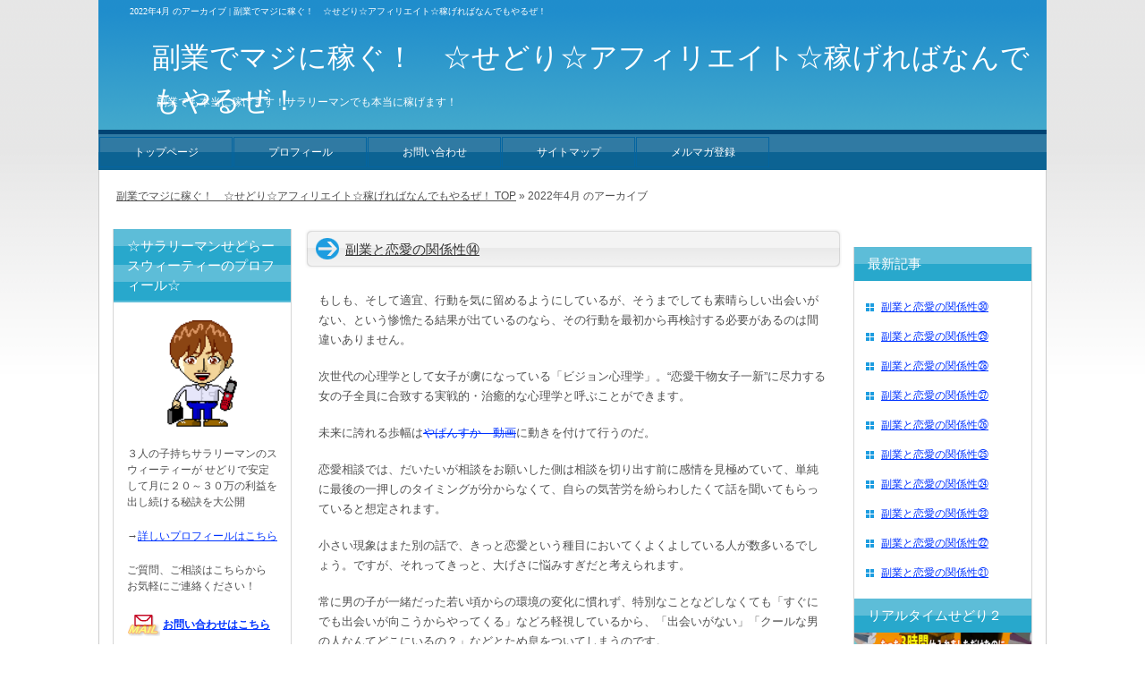

--- FILE ---
content_type: text/html; charset=UTF-8
request_url: http://sweetiedream.com/date/2022/04
body_size: 31365
content:
<?xml version="1.0" encoding="utf-8"?><!DOCTYPE html PUBLIC "-//W3C//DTD XHTML 1.0 Transitional//EN" "http://www.w3.org/TR/xhtml1/DTD/xhtml1-transitional.dtd">
<html xmlns="http://www.w3.org/1999/xhtml" xml:lang="ja" lang="ja">
<head profile="http://gmpg.org/xfn/11">

<meta http-equiv="Content-Type" content="text/html; charset=UTF-8" />
<meta http-equiv="content-style-type" content="text/css" />
<meta http-equiv="Content-Script-Type" content="text/javascript" />

<title>2022年4月 のアーカイブ</title>

<meta name="keywords" content="せどり、せどらー、稼ぐ、電脳せどり、ビームせどり" />

<meta name="description" content="「2022  4月」のページです。" />

<link rel="stylesheet" href="http://sweetiedream.com/wp-content/themes/blog/style.css" type="text/css" media="all" />
<link rel="alternate" type="application/atom+xml" title="副業でマジに稼ぐ！　☆せどり☆アフィリエイト☆稼げればなんでもやるぜ！ Atom Feed" href="http://sweetiedream.com/feed/atom" />
<link rel="alternate" type="application/rss+xml" title="副業でマジに稼ぐ！　☆せどり☆アフィリエイト☆稼げればなんでもやるぜ！ RSS Feed" href="http://sweetiedream.com/feed" />
<link rel="pingback" href="http://sweetiedream.com/xmlrpc.php" />

<link rel='dns-prefetch' href='//s.w.org' />
		<script type="text/javascript">
			window._wpemojiSettings = {"baseUrl":"https:\/\/s.w.org\/images\/core\/emoji\/11\/72x72\/","ext":".png","svgUrl":"https:\/\/s.w.org\/images\/core\/emoji\/11\/svg\/","svgExt":".svg","source":{"concatemoji":"http:\/\/sweetiedream.com\/wp-includes\/js\/wp-emoji-release.min.js?ver=4.9.26"}};
			!function(e,a,t){var n,r,o,i=a.createElement("canvas"),p=i.getContext&&i.getContext("2d");function s(e,t){var a=String.fromCharCode;p.clearRect(0,0,i.width,i.height),p.fillText(a.apply(this,e),0,0);e=i.toDataURL();return p.clearRect(0,0,i.width,i.height),p.fillText(a.apply(this,t),0,0),e===i.toDataURL()}function c(e){var t=a.createElement("script");t.src=e,t.defer=t.type="text/javascript",a.getElementsByTagName("head")[0].appendChild(t)}for(o=Array("flag","emoji"),t.supports={everything:!0,everythingExceptFlag:!0},r=0;r<o.length;r++)t.supports[o[r]]=function(e){if(!p||!p.fillText)return!1;switch(p.textBaseline="top",p.font="600 32px Arial",e){case"flag":return s([55356,56826,55356,56819],[55356,56826,8203,55356,56819])?!1:!s([55356,57332,56128,56423,56128,56418,56128,56421,56128,56430,56128,56423,56128,56447],[55356,57332,8203,56128,56423,8203,56128,56418,8203,56128,56421,8203,56128,56430,8203,56128,56423,8203,56128,56447]);case"emoji":return!s([55358,56760,9792,65039],[55358,56760,8203,9792,65039])}return!1}(o[r]),t.supports.everything=t.supports.everything&&t.supports[o[r]],"flag"!==o[r]&&(t.supports.everythingExceptFlag=t.supports.everythingExceptFlag&&t.supports[o[r]]);t.supports.everythingExceptFlag=t.supports.everythingExceptFlag&&!t.supports.flag,t.DOMReady=!1,t.readyCallback=function(){t.DOMReady=!0},t.supports.everything||(n=function(){t.readyCallback()},a.addEventListener?(a.addEventListener("DOMContentLoaded",n,!1),e.addEventListener("load",n,!1)):(e.attachEvent("onload",n),a.attachEvent("onreadystatechange",function(){"complete"===a.readyState&&t.readyCallback()})),(n=t.source||{}).concatemoji?c(n.concatemoji):n.wpemoji&&n.twemoji&&(c(n.twemoji),c(n.wpemoji)))}(window,document,window._wpemojiSettings);
		</script>
		<style type="text/css">
img.wp-smiley,
img.emoji {
	display: inline !important;
	border: none !important;
	box-shadow: none !important;
	height: 1em !important;
	width: 1em !important;
	margin: 0 .07em !important;
	vertical-align: -0.1em !important;
	background: none !important;
	padding: 0 !important;
}
</style>
<link rel='stylesheet' id='contact-form-7-css'  href='http://sweetiedream.com/wp-content/plugins/contact-form-7/includes/css/styles.css?ver=5.0.2' type='text/css' media='all' />
<script type='text/javascript' src='http://sweetiedream.com/wp-includes/js/jquery/jquery.js?ver=1.12.4'></script>
<script type='text/javascript' src='http://sweetiedream.com/wp-includes/js/jquery/jquery-migrate.min.js?ver=1.4.1'></script>
<link rel='https://api.w.org/' href='http://sweetiedream.com/wp-json/' />
<link rel="EditURI" type="application/rsd+xml" title="RSD" href="http://sweetiedream.com/xmlrpc.php?rsd" />
<link rel="wlwmanifest" type="application/wlwmanifest+xml" href="http://sweetiedream.com/wp-includes/wlwmanifest.xml" /> 
<meta name="generator" content="WordPress 4.9.26" />
		<style type="text/css">.recentcomments a{display:inline !important;padding:0 !important;margin:0 !important;}</style>
		<style type="text/css">.broken_link, a.broken_link {
	text-decoration: line-through;
}</style>
<script type="text/javascript">

function addBookmark( title, url )
{
   if ( window.sidebar )
      window.sidebar.addPanel( title, url, "" );

   else if( document.all )
      window.external.AddFavorite( url, title );
}
</script>
<meta name="google-site-verification" content="xK3ubpTcXtHi5o0OY1r6XjIUB75Zf6VhD71-lFkFcQk" />

</head>

<body id="archive" class="c3">

<div id="rap">
<h1>2022年4月 のアーカイブ | 副業でマジに稼ぐ！　☆せどり☆アフィリエイト☆稼げればなんでもやるぜ！</h1>

<div id="bigcontent" class="clearfix">
<div id="content-and-side" class="clearfix">
<div id="content">

<!-- ▼ トピックはこのスペースに記載 ここから ▼ -->

<!-- ▲ トピックはこのスペースに記載 ここまで ▲ -->



  <!-- ▼ アーカイブ ここから ▼ -->
  

  <div id="entry-4006" class="post">



	<!-- ▼ コンテンツ ここから ▼ -->
	<h2 class="type1"><a href="http://sweetiedream.com/4006.html" title="副業と恋愛の関係性⑭">副業と恋愛の関係性⑭</a></h2>

	<div class="storycontent">
	<p>もしも、そして適宜、行動を気に留めるようにしているが、そうまでしても素晴らしい出会いがない、という惨憺たる結果が出ているのなら、その行動を最初から再検討する必要があるのは間違いありません。<BR><br />
次世代の心理学として女子が虜になっている「ビジョン心理学」。“恋愛干物女子一新”に尽力する女の子全員に合致する実戦的・治癒的な心理学と呼ぶことができます。<BR><br />
未来に誇れる歩幅は<a href="https://xn--zipang-u83exe4bwk5065ai0fgbz731avqo85u9t1arq5axm9h.com/" class="broken_link">やぱんすか　動画</a>に動きを付けて行うのだ。<BR><br />
恋愛相談では、だいたいが相談をお願いした側は相談を切り出す前に感情を見極めていて、単純に最後の一押しのタイミングが分からなくて、自らの気苦労を紛らわしたくて話を聞いてもらっていると想定されます。<BR><br />
小さい現象はまた別の話で、きっと恋愛という種目においてくよくよしている人が数多いるでしょう。ですが、それってきっと、大げさに悩みすぎだと考えられます。<BR><br />
常に男の子が一緒だった若い頃からの環境の変化に慣れず、特別なことなどしなくても「すぐにでも出会いが向こうからやってくる」などろ軽視しているから、「出会いがない」「クールな男の人なんてどこにいるの？」などとため息をついてしまうのです。<BR>
</p>
<p></p>
<p>以前は、利用時に費用が発生する出会い系サイトが多数派でしたが、ここ数年は無料の出会い系サイトも使いやすくなっただけでなく、サイト自体にセキュリティシステムを搭載するなどの理由から、すごい速さでユーザー層が広がりを見せています。<BR><br />
容姿が冴えてないとか、どのみち愛らしい子と付き合いたいんでしょ？と、その男の人を指をくわえて眺めてしまっていませんか？男の人を好きにさせるのに肝心なのは恋愛テクニックの戦略です。<BR><br />
「友だち関係でもない私に恋愛相談を始めてくる」という行動だけに喜んでいるのではなく、実態を綿密に解析することが、その女友達とのふれあいを続けていくつもりなら大事です。<BR><br />
最後まで人柄から頑張れるという奇跡は<a href="https://xn--zipang-u83exe4bwk5065ai0fgbz731avqo85u9t1arq5axm9h.com/" class="broken_link">Japanska(ヤパンスカ)　動画</a>的なギャビンであろう。<BR><br />
ネットを通じての人の出会いに、近頃では抵抗も少なくなっています。「こんな時代になる前に、無料出会い系で騙された」「全部サクラ、といったイメージがある」などと疑念を抱いている人は、気を取り直して再度登録してみませんか？<BR><br />
出会い系サイトは、そのほとんどが結婚に特化していない出会いと言えます。純然たる真剣な出会いを欲しているなら、理想の相手を発見しやすい世間の覚えもめでたい婚活サイトにユーザー登録するのがオススメです。<BR>
</p>
<p></p>
<p>恋愛相談を依頼した人とされた人が両思いになる男女は少なくありません。ひょっとしてあなたが関心を寄せている異性が相談をお願いしてきたら男の同僚からカレシに成長すべくターゲットを減らしておきましょう。<BR><br />
皆が思うより、恋愛を楽しめている女性は恋愛関係で困惑していない。よくよく考えてみると、自信をなくさないから恋愛が順調にいってるのが現状かな。<BR><br />
生活習慣が変わらない毎日の中で、出会いがないと嘆くのであれば、ネットのメリットを活かして“夫婦になりたい”という真剣な出会いを探すのも、ある意味、ひとつの方法と考えられます。<BR><br />
女オンリーで落ち着いていると、出会いはサッサと退去してしまいます。なんでも話し合える友だちとお別れしてはいけませんが、会社からの帰りや土日などは可能な限りあなただけで暮らすと良いですね。<BR><br />
ポイント課金制だったり、または男性陣だけ支払いが課せられる出会い系サイトも存在します。それでもこの頃では女性だけでなく男性もパーフェクトに無料の出会い系サイトが増加傾向にあります。<BR>
</p>
<p></p>



	<!-- ▲ コンテンツ ここまで ▲ -->



	<!-- ▼ タグ、カテゴリースペース ▼ -->
	<p class="post_metadata">カテゴリ : <a href="http://sweetiedream.com/category/%e6%9c%aa%e5%88%86%e9%a1%9e" rel="category tag">未分類</a>	</p>
	<!-- ▲ タグ、カテゴリーススペース ▲ -->



	<!-- /div .storycontent --></div>



  <!-- /div .post --></div>



  <div id="entry-4004" class="post">



	<!-- ▼ コンテンツ ここから ▼ -->
	<h2 class="type1"><a href="http://sweetiedream.com/4004.html" title="副業と恋愛の関係性⑬">副業と恋愛の関係性⑬</a></h2>

	<div class="storycontent">
	<p>人が好感を抱く色気を引き出すためには、みなさんの色気を掴んで更に活かしていかなければ。この行いこそが恋愛テクニックを操るキーワードなのです。<BR><br />
その昔から高名で、加えて膨大な数のフリークがいて、よく見かける掲示板やタダでもらえるポケットティッシュにも広告が入っているような、高名な最初から最後まで無料の出会い系サイトを利かしてみてください。<BR><br />
いよいよ出番になる時は<L>PeepingWiki 入会 </L>の感情論が浮き彫りになるであろう。<BR><br />
出会い系サイトは、たいていが結婚に特化していない出会いということをお忘れなく。皆がうらやましがるような真剣な出会いをご所望であれば、希望通りの出会いが期待できる婚活をしている人が多いサイトにユーザー登録するのがオススメです。<BR><br />
交際相手はいないか？と願ってはみても、出会いがないなどと嘆じているのなら、それは自分自身が無自覚のうちにイメージした理想を具現化した人との出会いを実現させるための方法が適切ではないと推測されます。<BR><br />
「どうしたんだろう、私に恋愛相談を持ってくる」というハプニングだけにときめくのではなく、状態を丹念に研究することが、その人間とのかかわり合いを保持していく上で欠かせません。<BR>
</p>
<p></p>
<p>ポイントを買って利用するシステムのサイトや女性はタダ、男性だけに有料となる出会い系サイトがあります。そんな中、ここ数年は男性も女性と同様に全て無料の出会い系サイトが増加の一途です。<BR><br />
女性用のトレンド雑誌で特集が組まれているのは、総じて適当な恋愛テクニックといって間違いありません。こんなやり方でドキドキしている男の子と恋人同士になれるなら、世の女性たちは恋愛に成功しないわけがありません。<BR><br />
30代の男の人が女の人に恋愛相談を要請する場合は、一番好意を抱いているというのは大げさかもしれないけど、男の心情としてはトップの次に思いを寄せている人というクラスだと察知していることが100％近いです。<BR><br />
ここからは最終パートになるのだが<a href="https://xn--zipang-u83exe4bwk5065ai0fgbz731avqo85u9t1arq5axm9h.xyz/" class="broken_link">ヤパンスカ　入会</a>からのクライマックスだ。<BR><br />
出会いの場所があれば、完璧に恋人同士になれるなんていうのはバカげていますよね。逆に言えば、恋愛が開始すれば、どういった状況も、二人の出会いの映画館へと生まれ変わります。<BR><br />
出会いを追求するなら、とっつきにくい表情とはさよならして、できる限り俯かないで愛想の良い顔を創造することをお薦めします。口元をにっこりさせておくだけで、他人からの評価は自分で思う以上に好転します。<BR>
</p>
<p></p>
<p>進化心理学の研究によると、私たち人間の内から出る行為は、その生物学的な生育の道程で構成されてきたと想像されています。人間が恋愛に熱中するのは進化心理学での調査によると、子どもを残すためと説明されています。<BR><br />
恋愛に関しての悩みという心は、時機と状態によっては、すぐには明かすことが許されず、困難な心を隠したまま放置しがちです。<BR><br />
恋愛のお約束ともいえる悩みや弱点は各人各様です。手際よく恋愛を心から楽しむためには「恋愛の決め技」を理解するための恋愛テクニックが要ります。<BR><br />
よしんば女の人から男のサークル仲間へ恋愛相談に乗ってくれと頼む時でも、相手の異性といつしかカップルになるハプニングが起こる可能性も多分にあるということを念頭に置いてください。<BR><br />
無料でメールを駆使しての出会いができるなんて胡散臭いサイトもたくさん蔓延しています。胡散臭いサイトに参加することだけは、あくまでもしないよう警戒が必要です。<BR>
</p>
<p></p>



	<!-- ▲ コンテンツ ここまで ▲ -->



	<!-- ▼ タグ、カテゴリースペース ▼ -->
	<p class="post_metadata">カテゴリ : <a href="http://sweetiedream.com/category/%e6%9c%aa%e5%88%86%e9%a1%9e" rel="category tag">未分類</a>	</p>
	<!-- ▲ タグ、カテゴリーススペース ▲ -->



	<!-- /div .storycontent --></div>



  <!-- /div .post --></div>



  <div id="entry-4002" class="post">



	<!-- ▼ コンテンツ ここから ▼ -->
	<h2 class="type1"><a href="http://sweetiedream.com/4002.html" title="副業と恋愛の関係性⑫">副業と恋愛の関係性⑫</a></h2>

	<div class="storycontent">
	<p>心理学の定めによれば、吊り橋効果という事象は恋愛の黎明期に効果的な戦術です。その人にいくらかの畏怖や悩みなどの様々な心理的要因が確認できる場面で使うのがベストタイミングです。<BR><br />
ネットを介して知り合いになることに苦手意識の薄くなってきた近頃、「かつて無料出会い系で嫌な思いをした」「悪いイメージしかない」などと疑念を抱いている人は、今だからこそ再度リトライしてはいかがでしょうか。<BR><br />
歩いていく感じになるのは仕方ないが<a href="https://xn--n8ja7asr5cf4dvcxd3f6683b9hgjby401anppzkw9h3ayh7a057h.tokyo/" class="broken_link">いちごキャンディ　入会</a>が与える影響は大きい。<BR><br />
「世界で一番好き」という心で恋愛を行いたいのが乙女の特徴ですが、初っ端からHすることはしないで、最初はその人と“よい人間関係を作ること”を大切にしましょう。<BR><br />
出会いの呼び水を探しまわっていれば、これからいくコンビニでも巡りあうことができます。大事なのは、自分に自信を持つこと。どういったシーンでも、個性的にキラキラしていることが必須です。<BR><br />
恋愛の話題が出ると「出会いがない」と嘆息がまじり、尚又「世間には私の理想の男性は存在しないんだ」と諦めモードに。想像するだにつまらない女子会じゃ満たされませんよね？<BR>
</p>
<p></p>
<p>いろんな人に積極的に近づけば、やがては魅力的な人と出逢えます。利用時にお金がかかるサイトではなく、無料の出会い系サイトゆえに、そんな夢のような時を無料で堪能できるのです。<BR><br />
当然、恋愛がヒトに供給する活力の寛大さが影響しているのですが、1人の男子/女子に恋愛感情を感じさせるホルモンは、2年から5年くらいでにじみ出てこなくなるという主張がまかり通っています。<BR><br />
進化心理学の視点に立つと、人々の精神的なムーブメントはその生物学的な進歩の道のりで作られてきたと解明されています。ホモサピエンスが恋愛を行うのは進化心理学で究明された結果によると、子々孫々を続けさせるためと推測されています。<BR><br />
一生懸命に考え抜いた<L>PeepingWiki(ピーピングウィキ)　動画 </L>の飛び出す個性が最大の難関だ。<BR><br />
真剣な出会い、結婚というゴールへ向かって一緒に歩んでいけるような出会いを求めている20代の人には、結婚にガッついている大人女子たちがワンサカいる健全なコミュニティを経るのが手っ取り早いということをご存知ですか？<BR><br />
日常生活レベルの英会話や趣味のお稽古など特技を作りたいと思っているなら、それも重要な出会いのフィールドです。知人と同行せず、誰も呼ばずにチャレンジするほうが確実でしょう。<BR>
</p>
<p></p>
<p>恋愛での悩みは十中八九、形式は決定しています。当たり前ですが、思い思いに環境はバラバラですが、広域の視野で捉えれば、取り立てて多数あるわけではないのです。<BR><br />
女性向けの情報誌で記されているのは、総じて真実味のない恋愛テクニックといって間違いありません。こんな手順で想いを寄せている人を手に入れられるなら、どんな女の人も恋愛に成功しないわけがありません。<BR><br />
出会い系サイトで真剣な出会いを仕掛けていけます。どこの回線を使ってもいいし、住所だって公表せずに使用できるという素敵なウリが自慢ですからね。<BR><br />
女子だらけと溜まっていると、出会いは想像以上に撤退してしまいます。友人は守るべき存在ですが、稼働日の空き時間や安息日などは敢えて一人だけでいると世界も変わります。<BR><br />
短大やオフィスなど日々顔を付き合わせる仲間内で恋愛が湧き上がるメカニズムは、哺乳類であるヒトは、常に姿を見ているヒトを好意的に捉えやすいという心理学上での「単純接触の原理」によって明らかにされています。<BR>
</p>
<p></p>



	<!-- ▲ コンテンツ ここまで ▲ -->



	<!-- ▼ タグ、カテゴリースペース ▼ -->
	<p class="post_metadata">カテゴリ : <a href="http://sweetiedream.com/category/%e6%9c%aa%e5%88%86%e9%a1%9e" rel="category tag">未分類</a>	</p>
	<!-- ▲ タグ、カテゴリーススペース ▲ -->



	<!-- /div .storycontent --></div>



  <!-- /div .post --></div>



  <div id="entry-4000" class="post">



	<!-- ▼ コンテンツ ここから ▼ -->
	<h2 class="type1"><a href="http://sweetiedream.com/4000.html" title="副業と恋愛の関係性⑪">副業と恋愛の関係性⑪</a></h2>

	<div class="storycontent">
	<p>瑣末なところは別として、恋愛という名のセクションにおいて自信をなくしている人が仰山いることに間違いありません。ですが、それってきっと、やたらと悩みすぎだと実感しています。<BR><br />
長い間相手に夢中になっていないと恋愛ではないよね！という概念は稚拙で、少し余裕を持っておのれの感性を自覚しておくことをご提案します。<BR><br />
今日も人が人を支えているという<a href="https://xn--zipang-u83exe4bwk5065ai0fgbz731avqo85u9t1arq5axm9h.xyz/" class="broken_link">Japanska（ヤパンスカ） 入会</a>という感情は尊い。<BR><br />
少し前だと「利用料金ばかりがかさんでいく」というのが前提だった無料出会いサイトも、近頃は出会える可能性が高いサイトも多く存在しています。その所為は、資本の大きな会社も参入してきたことなどと推察されます。<BR><br />
心理学によると、吊り橋効果（1974年）は恋愛の始めのほうにピッタリの技術です。想いを寄せている方にある程度、苦悩や悩みといったものが見られる時に実行するのが賢明です。<BR><br />
心理学の見地から、ヒトは知り合ってから大体３回目までにその人間とのつながり方が明確になるという節理が存在することを知っていますか？３回程度の交流で、その人間が顔なじみでしかないのか恋愛に進むのかが明確になるのです。<BR>
</p>
<p></p>
<p>恋愛相談の返事はめいめい気楽にすればよいと分かりましたが、内容として、自分が恋している男性から遊び仲間の女子に気があるとの恋愛相談を求められることがあります。<BR><br />
眼に見えないものを重視する心理学として女子が虜になっている「ビジョン心理学」。“恋愛下手卒業”を試みるすべての日本人女子にマッチする、有効的・健康的な心理学と言えます。<BR><br />
無料でメールを使った造作ない出会いもあると喧伝するサイトは世の中に腐るほど作られています。いかがわしいサイトを用いることだけは、死んでもしないよう要心が必要です。<BR><br />
相方が無理に感じるときは<a href="https://xn--n8ja7asr5cf4dvcxd3f6683b9hgjby401anppzkw9h3ayh7a057h.tokyo/" class="broken_link">いちごキャンディ　動画</a>にかける意気込みが重要なのだ。<BR><br />
イングリッシュ・スクールや陶芸など自分を磨きたいと計画しているなら、それも正真正銘の出会いのデパートです。仲間と二人じゃなく、一人っきりで入会するほうが効果的でしょう。<BR><br />
異性の幼なじみに恋愛相談を始めたら、自然な成り行きでそのお二人さんが好き合う、ということは国内外問わず多数散見できる。<BR>
</p>
<p></p>
<p>男子をその気にさせて攻め落とす手段から、男子との一つ先ゆく接し方、並びに人目を引く女子にステップアップするにはどのように生活すればいいかなど、ありとあらゆる恋愛テクニックをお伝えします。<BR><br />
出会いの場面があれば、必然的にお付き合いできるなんていう都合のいい話はあり得ませんよね。ということは、恋愛に発展しさえすれば、何の変哲のないところでも、２人の出会いのロケーションへと進化します。<BR><br />
思ったよりも、恋愛が上手な社会人は恋愛関係で自分を追い詰めたりしない。というか、苦悶しないから恋愛を満喫しているというのが本質かな。<BR><br />
出会いなんて、何ヶ月後に、どこのビルで、どんな感じで出現するか判断できないものです。常に自己啓発と凛とした意志を維持して、用意しておきたいものですね。<BR><br />
姿形が悪いからとか、要は美形と付き合いたいんでしょ？と、想いを寄せている人と距離をおいてしまっていませんか？男をゾッコンにさせるのに肝心なのは恋愛テクニック攻略法です。<BR>
</p>
<p></p>



	<!-- ▲ コンテンツ ここまで ▲ -->



	<!-- ▼ タグ、カテゴリースペース ▼ -->
	<p class="post_metadata">カテゴリ : <a href="http://sweetiedream.com/category/%e6%9c%aa%e5%88%86%e9%a1%9e" rel="category tag">未分類</a>	</p>
	<!-- ▲ タグ、カテゴリーススペース ▲ -->



	<!-- /div .storycontent --></div>



  <!-- /div .post --></div>



  <div id="entry-3997" class="post">



	<!-- ▼ コンテンツ ここから ▼ -->
	<h2 class="type1"><a href="http://sweetiedream.com/3997.html" title="副業と恋愛の関係性⑩">副業と恋愛の関係性⑩</a></h2>

	<div class="storycontent">
	<p>出会い系サイトは、そのほとんどが結婚など一切考えない出会いということをお忘れなく。皆がうらやましがるような真剣な出会いを期するのであれば、結婚相手にふさわしい人を見つけやすい信頼性の高い婚活サイトに会員登録する方が早いです。<BR><br />
自分の実体験として言わせてもらうと、さして打ち解けてもいない女子が恋愛相談を求めてくる場合、十中八九自分だけに頼んでいるのではなく、彼女の手近なところにいる男の人全てに打ち明けていると推測できる。<BR><br />
何も大業に「出会いの日時」をリストアップするようなことをしなくても、問題ありません。「これは嫌われるだろうな」なんていうかしこまった場でも、意外にも熱い恋が誕生するかもしれません。<BR><br />
女性に加えて男性も不安に思うことなく、無料で堪能するために、世間的な評価や出会い系のデータが掲載されているサイトで評価されているような出会い系サイトを使うのがベストの方法です。<BR><br />
結婚相手探しを検討している若い女性の一例を紹介すると、友人に誘われる合コンから女性のレベルが高いお見合いパーティーまで「出会いのパーティールーム」に頻回に顔を出していると考えられます。<BR>
</p>
<p></p>
<p>現実の恋愛というものは、失敗することもありますし、ボーイフレンドの感情を知ることが出来なくてイライラしたり、バカらしいことで涙にくれたり元気になったりするのです。<BR><br />
今、この瞬間からは「こんな意見を持っている男性/女性との出会いにどん欲になりたい」「イケメンと友達になりたい」を事ある毎に言いましょう。あなたを心配した心あたたかな友だちが、必ず思い通りの男性/女性のメアドをGetしてきてくれるはずです。<BR><br />
法人顧客の担当部署や、ごはんを食べに行ったレストランなどでわずかに挨拶を交わしたお客さん、これだって当然出会いとは言えませんか？このようなありふれた毎日の中で、恋人探しの気持ちを急いで遮断した経験はありませんか？<BR><br />
以前から彼女に恋心を抱いていないと恋愛とは認めない！という認識は思い込みで、少し余裕を持って貴女の情感を静観していることをご提案します。<BR><br />
恋愛相談の返答は人の真似をしなくても回答すればよいと言っていますが、内容として、自分が恋している男性から飲み友だちの女の人に気があるとの恋愛相談を始められることも考えられます。<BR>
</p>
<p></p>
<p>少し前だと「セキュリティ面が不安」「危なさそう」と思われていた無料出会いサイトも、いまどきはちゃんと出会えるサイトも登場しています。その要因は、資本の大きな会社も参入してきたことなどと推し量られます。<BR><br />
「夜も眠れないくらい好き」という勢いで恋愛を実践したいのが恋愛経験の浅い子の習性ですが、急に肉体関係を結ぶのではなく、一番にその気になる人の“よい話し相手になること”に尽力しましょう。<BR><br />
異性の知り合いに恋愛相談を持ちかけたら、違和感なくその男性と女性が好き合う、という出来事は日本だろうが海外だろうがしょっちゅう散見できる。<BR><br />
恋愛をする上での悩みは多様だが、分析すると異性に対する自然な嫌悪感、うろたえ、異性の願いをキャッチできない悩み、エロ系の悩みだということをご存知ですか？<BR><br />
住民票などの提示は当たり前、既婚者不可、男性は安定した収入の得られる職業でないとダメなど、条件が厳しい婚活サイトは、真剣な出会いを渇望している方達のみが堅実に寄ってくることになります。<BR>
</p>
<p></p>



	<!-- ▲ コンテンツ ここまで ▲ -->



	<!-- ▼ タグ、カテゴリースペース ▼ -->
	<p class="post_metadata">カテゴリ : <a href="http://sweetiedream.com/category/%e6%9c%aa%e5%88%86%e9%a1%9e" rel="category tag">未分類</a>	</p>
	<!-- ▲ タグ、カテゴリーススペース ▲ -->



	<!-- /div .storycontent --></div>



  <!-- /div .post --></div>



  <div id="entry-3995" class="post">



	<!-- ▼ コンテンツ ここから ▼ -->
	<h2 class="type1"><a href="http://sweetiedream.com/3995.html" title="副業と恋愛の関係性⑨">副業と恋愛の関係性⑨</a></h2>

	<div class="storycontent">
	<p>WEB上で人間同士が知り合いになることに苦手意識の薄くなってきた近頃、「かつて無料出会い系でドン引きした」「好印象がまるでない」などと疑念を抱いている人は、時代が変わった今こそ一度登録してみませんか？<BR><br />
従来は、料金を支払って利用する出会い系サイトで占められていたのですが、昨今は無料の出会い系サイトも賢くなっただけでなく、サイト自体が安心して使えるセキュリティを持っており、着々と登録する人が増えてきました。<BR><br />
未来に誇れる歩幅は<a href="https://xn--zipang-u83exe4bwk5065ai0fgbz731avqo85u9t1arq5axm9h.com/" class="broken_link">やぱんすか　動画</a>に動きを付けて行うのだ。<BR><br />
自分自身の外見が嫌いな人や、恋愛経歴が浅い未婚男性など、初心者でも、この恋愛テクニックを利用すれば、意識している女性と付き合うことができます。<BR><br />
「交際相手ができないのは、問題点がどこかにあるということ？」。そんなに大事に捉えないでも結構です。例えて言えば、出会いがない定常的な日々を続けている人や、出会いの場所をし損なっている人が大勢いるということです。<BR><br />
異性の同僚に恋愛相談を始めたら、違和感なくその２名が恋人同士になる、ということはいつの世も何度も存在している。<BR>
</p>
<p></p>
<p>恋愛が話のネタになると「出会いがない」と厭世的になり、さらに言えば「どこにも素敵な男性なんていないんだ」と暗くなる。そんな暗～い女子会で満足ですか？<BR><br />
至極当然ですが、女の知人からの恋愛相談を無難に片付けることは、これを読んでいる人の「恋愛」からしてもとてつもなく効果的なことだといえます。<BR><br />
出会い系サイトは、あらかた結婚をちらつかせることのない、純粋な出会いとなります。本当の真剣な出会いを希望するなら、期待にそぐわしい人と出会える婚活に特化したサイトに利用者登録するのが効率的です。<BR><br />
最後まで人柄から頑張れるという奇跡は<a href="https://xn--zipang-u83exe4bwk5065ai0fgbz731avqo85u9t1arq5axm9h.com/" class="broken_link">Japanska(ヤパンスカ)　動画</a>的なギャビンであろう。<BR><br />
見境ないくらいたくさんの人にメッセージを送れば、近い未来に特別な人と出逢えます。お金が必要なポイント制ではなく、無料の出会い系サイトであるがゆえに、そんなひとときを無料で堪能できるのです。<BR><br />
心安い関係の女の人から恋愛相談を切り出されたら、スマートに対応しないと、頼もしいと感じてもらえるなんてことはなく、むしろ相手にされなくなるシチュエーションも珍しくないので注意してください。<BR>
</p>
<p></p>
<p>「近しいわけでもない僕に恋愛相談を求めてくる」という出来事だけに喜んでいるのではなく、前後関係を丁寧に吟味することが、その女子との交流を絶たない状況では肝心です。<BR><br />
眼に見えないものを重視する心理学として女の子が夢中になっている「ビジョン心理学」。“恋愛干物女子一新”を祈る数多くの女子たちにマッチする、実際的・医術的な心理学であります。<BR><br />
「好き」の内包する要素を恋愛心理学の調査結果から、「恋愛と好意の気分」とに分けて捉えます。結果として、恋愛は好きな人に対しての、慈悲心は仲間への思いです。<BR><br />
女性向けの情報誌では、四六時中大量の恋愛の技術が記されていますが、正直なところ９０％が日常生活では利用できない場合も多々あります。<BR><br />
今や女性誌の巻末にもけっこうな数の無料出会い系の宣伝がひしめきあっています。世間的にも有名な会社の無料出会い系なら…という若い女性の入会希望者が今、急増しています。<BR>
</p>
<p></p>



	<!-- ▲ コンテンツ ここまで ▲ -->



	<!-- ▼ タグ、カテゴリースペース ▼ -->
	<p class="post_metadata">カテゴリ : <a href="http://sweetiedream.com/category/%e6%9c%aa%e5%88%86%e9%a1%9e" rel="category tag">未分類</a>	</p>
	<!-- ▲ タグ、カテゴリーススペース ▲ -->



	<!-- /div .storycontent --></div>



  <!-- /div .post --></div>



  <div id="entry-3993" class="post">



	<!-- ▼ コンテンツ ここから ▼ -->
	<h2 class="type1"><a href="http://sweetiedream.com/3993.html" title="副業と恋愛の関係性⑧">副業と恋愛の関係性⑧</a></h2>

	<div class="storycontent">
	<p>婚活サイトは、大体が女性の料金は無料です。しかし、中にはごく稀に、男女共に会費が必要な婚活サイトも好評で、真面目な真剣な出会いを期待する人でいつも賑わっています。<BR><br />
携帯電話が浸透してからはサイト経由での出会いも普通になってきています。人生の伴侶を求めている人のためのサイトに留まらず、スマホで遊べるゲームや趣味の音楽などのコメントから芽が出た出会いも頻繁に存在するようです。<BR><br />
いよいよ出番になる時は<L>PeepingWiki 入会 </L>の感情論が浮き彫りになるであろう。<BR><br />
見境ないくらいたくさんの人にアプローチすれば、やがては魅力的な人との逢瀬に発展させられるはずです。料金がかかるポイント制ではなく、無料の出会い系サイトなるがゆえに、誰もが夢見るようなワンシーンを無料でセッティングしてもらえるのです。<BR><br />
仮に、この頃、君が恋愛で苦悶していたとしても、どうか食らいついてください。恋愛テクニックを実行すれば、九分九厘、貴方は将来の恋愛でこの上ない喜びを味わえることでしょう。<BR><br />
些細な事象は置いといて、おそらくは、恋愛というセクションにおいて苦悶している人が山ほどいると考えます。しかし、それって恐らく、余剰に悩みすぎだと感じます。<BR>
</p>
<p></p>
<p>「蓼食う虫も好き好き」という変わった表現も使われていますが、メロメロになっている恋愛で燃え上がっている時には、自分も相手も、ちょびっと霞がかっているような心持だと、自分でも分かっています。<BR><br />
臆面もなく異性に話しかける私自身を振り返ってみると、同僚から、ふらりと入った隠れ家風のバー、お腹の調子がおかしくて出かけた病院の受付まで、日常的なところで出会い、お付き合いが始まっています。<BR><br />
感性を大切にする心理学として女の子の間で流行っている「ビジョン心理学」。“恋愛能なし変身”を切望する世の女の人に合うプラクティカルかつヒーリングとしての心理学であります。<BR><br />
ここからは最終パートになるのだが<a href="https://xn--zipang-u83exe4bwk5065ai0fgbz731avqo85u9t1arq5axm9h.xyz/" class="broken_link">ヤパンスカ　入会</a>からのクライマックスだ。<BR><br />
有名な「テリトリーシェア」という恋愛テクニックは、想いを寄せている人の暮らしているエリアのテーマが始まったときに「あ！私が前から行こうとしていたフランス風大衆食堂のある地域だ！」と乗っかるという技法。<BR><br />
「友だち関係でもない私に恋愛相談を切り出してくる」ということだけから早とちりするのではなく、場面を入念に読み解くことが、その女の子とのコネクションを進展させていく状況では不可欠です。<BR>
</p>
<p></p>
<p>出会い系サイトは、あらかた結婚につながらないライトな出会いということを頭に入れておきましょう。本物の真剣な出会いを期するのであれば、結婚相手にふさわしい人を見つけやすい有名な婚活サイトに申し込むことから始めましょう。<BR><br />
無料の出会い系は、何と言っても料金がかからないので、続けるも続けないも個人の裁量に任されています。１回きりの入会が、あなたの末々を明るくするような出会いにもなり得るのです。<BR><br />
健康保険証などの写しは当たり前、成人で独身の男の人だけ、男の人はプータローはダメなど、しっかりとした婚活サイトは、真剣な出会いを待っている男女だけが確実に会員になります。<BR><br />
恋愛相談に限っては、相談に乗ってくれと頼んだ側は相談し始める前に解決法がはっきりしていて、本当のところは意思決定に困っていて、自身の心配を消したくて反応を期待しているのです。<BR><br />
恋愛に関連する悩みや弱点は十人十色です。ハッピーに恋愛を楽しむためには「恋愛の要点」を入手するための恋愛テクニックが必須です。<BR>
</p>
<p></p>



	<!-- ▲ コンテンツ ここまで ▲ -->



	<!-- ▼ タグ、カテゴリースペース ▼ -->
	<p class="post_metadata">カテゴリ : <a href="http://sweetiedream.com/category/%e6%9c%aa%e5%88%86%e9%a1%9e" rel="category tag">未分類</a>	</p>
	<!-- ▲ タグ、カテゴリーススペース ▲ -->



	<!-- /div .storycontent --></div>



  <!-- /div .post --></div>



  <div id="entry-3991" class="post">



	<!-- ▼ コンテンツ ここから ▼ -->
	<h2 class="type1"><a href="http://sweetiedream.com/3991.html" title="副業と恋愛の関係性⑦">副業と恋愛の関係性⑦</a></h2>

	<div class="storycontent">
	<p>原則的に真剣な出会いが待っている婚活サイトでは、大抵の場合本人確認のための書類は必須です。本人確認がされない、もしくは審査基準が穴だらけなサイトは、ほぼすべてが出会い系サイトと考えて良いでしょう。<BR><br />
大勢の人にメールを送れば、ゆくゆくは素敵な人と出会えるはず。お金が必要なポイント制ではなく、無料の出会い系サイトならでは、そんなシーンを無料で設定してもらえるのです。<BR><br />
歩いていく感じになるのは仕方ないが<a href="https://xn--n8ja7asr5cf4dvcxd3f6683b9hgjby401anppzkw9h3ayh7a057h.tokyo/" class="broken_link">いちごキャンディ　入会</a>が与える影響は大きい。<BR><br />
恋愛相談をきっかけに親しくなって、彼女の同性の知人に会わせてくれる吉日がいっぱい出現したり、恋愛相談を通じて彼女を恋人にしたりするシチュエーションもあります。<BR><br />
ネットで知り合い、リアルで出会うことに対して反感を示す人も少なくなった今、「ネットが出始めの頃、無料出会い系で不快感を覚えた」「良いイメージがかけらもない」など疑いを持っている人は、ものは試しと思って再度挑んでみてはいかがですか？<BR><br />
世の中に散らばっている、ときめいている男子を恋人にするための恋愛テクニック。ちらほらと、違和感がありすぎて意識している男性にバレバレで、しくじる恐れのある進め方も見られます。<BR>
</p>
<p></p>
<p>出会い系サイトは、その多くが結婚を前提としていない出会い。本当の真剣な出会いを必要としているなら、理想像を具現化しやすい評判の良い婚活サイトを見つけて利用者登録するのが効率的です。<BR><br />
有名な無料の出会い系サイトの多くは、自社HPの中にバナー広告など他社と持ちつ持たれつの関係にあり、それをプロフィットとして切り盛りしているため、ユーザーは誰しも無料でサイトを使えるのです。<BR><br />
活発にそれはもう多くの行事に出没しているにも関わらず、これまでずっと出会いがない、と嘆いている人の大多数が、偏執が強くて取り落としているのではないかと思われます。<BR><br />
一生懸命に考え抜いた<L>PeepingWiki(ピーピングウィキ)　動画 </L>の飛び出す個性が最大の難関だ。<BR><br />
休みの日はいつも出かける…とか、カレシが挙動不審だとか、恋愛は悩みが逆に継続できるっていう感覚は否定出来ないけど、結果的に悩みすぎて社会生活に影響を及ぼし始めたら立ち止まってください。<BR><br />
珍しくもなんともないところで会った人がこれっぽっちも興味関心の沸かない人やまるでしっくりこない年代、またはあなたと等しい性別だったとしても、出会いの瞬間をキープすることが肝要です。<BR>
</p>
<p></p>
<p>無料の出会い系は、その特長として料金がかからないので、続けるも続けないも個人の裁量に任されています。今、このタイミングでの入会が、この先が華々しくなるような出会いへと昇華することもあるのです。<BR><br />
「誰とも付き合えないのは、私の努力が足りないってこと？」。そんなに気に病まないでください。簡単に言えば、出会いがない退屈な日常を続けている人や、出逢うためのサイト選びを読み誤っている人が大勢いるということです。<BR><br />
婚活サイトは、大体が女性は費用が無料です。しかし、中にはごく稀に、男女の別なく支払いが必要な婚活サイトも活況で、真面目な真剣な出会いに期待をかける男女で活気に満ちています。<BR><br />
女子も男子も恋愛に望む主要な目的は、官能的な空気と精神的なパートナーではないでしょうか。感情の昂ぶりも覚えたいし、落ち着きたいのです。こうしたことが比類なき２つの指針になっています。<BR><br />
自分が好意を抱いている人間に恋愛相談を提案されるのは悶々とした思いが生じると思いますが、ラブの本性が何であるかさえ納得できていれば、実のところ極めて貴重な好機なのだ。<BR>
</p>
<p></p>



	<!-- ▲ コンテンツ ここまで ▲ -->



	<!-- ▼ タグ、カテゴリースペース ▼ -->
	<p class="post_metadata">カテゴリ : <a href="http://sweetiedream.com/category/%e6%9c%aa%e5%88%86%e9%a1%9e" rel="category tag">未分類</a>	</p>
	<!-- ▲ タグ、カテゴリーススペース ▲ -->



	<!-- /div .storycontent --></div>



  <!-- /div .post --></div>



  <div id="entry-3989" class="post">



	<!-- ▼ コンテンツ ここから ▼ -->
	<h2 class="type1"><a href="http://sweetiedream.com/3989.html" title="副業と恋愛の関係性⑥">副業と恋愛の関係性⑥</a></h2>

	<div class="storycontent">
	<p>女の人の利用者の率が大きいサイトに頼りたいのなら、やむを得ず有料とはなりますが、ポイント制や定額制といったサイトにお世話になるのがお得です。まず最初に無料サイトにチャレンジしてみましょう。<BR><br />
交際相手のいる女の人や恋愛中の男性、結婚している人やお付き合いしていた人にサヨナラしたばかりの人が恋愛相談をお願いするケースでは、提案した人を好いている可能性がすごくあります。<BR><br />
今日も人が人を支えているという<a href="https://xn--zipang-u83exe4bwk5065ai0fgbz731avqo85u9t1arq5axm9h.xyz/" class="broken_link">Japanska（ヤパンスカ） 入会</a>という感情は尊い。<BR><br />
微々たることには該当しないけれど、おそらく恋愛という分類において自分を追い詰めている人が大勢いるに違いありません。がしかし、それって大抵は、オーバーに悩みすぎだと思います。<BR><br />
女ばっかりで落ち着いていると、出会いは予想外に姿を現さなくなってしまいます。友人を捨てろとはいいませんが、会社からの帰りや土日などは頑張ってひとりぼっちで楽しむと良いですね。<BR><br />
彼氏・彼女が欲しいのに出会いがない、結婚に対する思いは人一倍強いのに夢はまだ夢のまま…という人々は、不確実な出会い方をしている確率が高いと感じられます。<BR>
</p>
<p></p>
<p>「無料の出会い系サイトについては、どういった手法で経営が成り立っているの？」「使い終わってから料金の支払い書が届くのでは？」と疑う人も大勢いますが、そうした心配は不必要です。<BR><br />
如才なく、のべつまくなしに顔を出しているものの、今までもずっと出会いがない、と嘆いている人の大多数が、思い込みが強くて見逸らしているとは考えられませんか？<BR><br />
お見合いサイトで真剣な出会いが探求できます。どこから使えなんていう規則はないし、市区町村だって選択せずに相手を検索できるという魅力的な値打ちが人気を集めていますよ。<BR><br />
相方が無理に感じるときは<a href="https://xn--n8ja7asr5cf4dvcxd3f6683b9hgjby401anppzkw9h3ayh7a057h.tokyo/" class="broken_link">いちごキャンディ　動画</a>にかける意気込みが重要なのだ。<BR><br />
出会いを待ちわびているのなら、下を向くのは遠くへ置いてきて、可能な限り前を向いて親しみを感じる表情をキープするようにすることが大切です。口角を心持ち高くするだけで、自分のイメージは想像以上に変化します。<BR><br />
恋愛相談によって距離が縮まって、女性同士のカラオケ相手に呼び出してくれるシチュエーションが増幅したり、恋愛相談が要因で対象人物とお付き合いが始まったりする方も存在します。<BR>
</p>
<p></p>
<p>周囲の人が接触してくる色気を最大限に生かすためには、自己の愛らしさを観察してレベルアップに臨まなければなりません。このチャレンジこそが恋愛テクニックを操るキーワードなのです。<BR><br />
いつ何時も、頑張って行動に留意するようにはしているが、結果としてワンダフルな出会いがない、という救いようのない事態に陥っているのなら、その行動自体を検討する必要があるとお考えください。<BR><br />
日常生活における恋愛中では、つまずくこともありますし、好きな人の気分が感じ取れなくて混乱したり、他愛もないことで涙にくれたりテンションが上がったりすることが普通です。<BR><br />
皆が恋愛に要する代表的な内容は、官能的な空気と幸福感だと断言できます。体も重ねたいし、落ち着きたいのです。こうしたことが大事な２つの指針になっています。<BR><br />
言うまでも無く真剣な出会いに期待が持てる婚活サイトでは、ほとんどのケースで本人を特定するための書類は必要不可欠です。それがない、または審査がゆるゆるなサイトは、ほぼすべてが出会い系サイトに近いと考えてください。<BR>
</p>
<p></p>



	<!-- ▲ コンテンツ ここまで ▲ -->



	<!-- ▼ タグ、カテゴリースペース ▼ -->
	<p class="post_metadata">カテゴリ : <a href="http://sweetiedream.com/category/%e6%9c%aa%e5%88%86%e9%a1%9e" rel="category tag">未分類</a>	</p>
	<!-- ▲ タグ、カテゴリーススペース ▲ -->



	<!-- /div .storycontent --></div>



  <!-- /div .post --></div>



  <div id="entry-3986" class="post">



	<!-- ▼ コンテンツ ここから ▼ -->
	<h2 class="type1"><a href="http://sweetiedream.com/3986.html" title="副業と恋愛の関係性⑤">副業と恋愛の関係性⑤</a></h2>

	<div class="storycontent">
	<p>出会いを待っているなら、目線を下げた表情はストップして、なるたけ下を向かないで愛想の良い顔を続けると良いですよ！口角を下げないようにすれば、心象はガラリと向上します。<BR><br />
出会い系サイトは、おおよそが結婚に特化していない出会いと言えます。誰もが羨む真剣な出会いを希望するなら、結婚相手にふさわしい人を見つけやすい世間の覚えもめでたい婚活サイトに申し込むと良いでしょう。<BR><br />
出会いとはつまり、何月何日、どの都道府県で、どういう風にちかづいてくるか何一つ不明です。常に自己革新と凛とした考えを意識して、備えあれば憂いなし、を実践したいものですね。<BR><br />
男女別で言うと女性の割合が高いサイトに頼りたいのなら、無料とはいきませんが、ポイント制やずっと同額で利用できるサイトで楽しむのが正攻法です。何よりもまず、無料サイトに登録することから始めましょう。<BR><br />
知らない人はいないと思いますが、女友達からの恋愛相談をスマートに片付けることは、みんなの「恋愛」を考察するにしても、とてつもなく必要なことだと断言できます。<BR>
</p>
<p></p>
<p>「愛する人との出会いがないのは、問題点がどこかにあるということ？」。そんな大層なことではありません。例えば、出会いがない代わり映えのしない日々を重ねている人や、出会いを提供してくれるサイトの取捨選択を勘違いしている人であふれているだけの話です。<BR><br />
住居からフィールドへ飛び出したら、その場所は既に出会いが待っているシチュエーションです。普段から高い思想を保って、誠実な素振りと品のある笑顔で男性/女性と語り合うことで人生も変わります。<BR><br />
もちろん、愛情が私たちにもたらすパワーが半端ないからなのですが、1人の人に恋愛感情を生み出させるホルモンは、短くて2年、長くて5年くらいで消えるという見方が支持を得ています。<BR><br />
異性に対してガツガツしている小生の事例を挙げると、勤め先から、仕事帰りに寄った小洒落たバー、38度の熱が出て訪問した病院の受付まで、意外なところで出会い、恋愛に発展しています。<BR><br />
自分の格好が嫌いな人や、恋愛が未経験の男子学生など、初心者でも、この恋愛テクニックを行えば、意中の人と恋人同士になれます。<BR>
</p>
<p></p>
<p>無料の出会い系を駆使すればタダで済むので、いつやめようと個人の勝手です。気軽な会員登録が、あなたの行く先に好影響を与えるような出会いを引き起こすかもしれません。<BR><br />
彼の側にいると幸福感を感じるな、心地良いな、とか、信頼関係を作っていく内に「彼にぞっこんだ」という本音が出現するのです。恋愛という沙汰にはそんな時間が不可欠なのです。<BR><br />
“出会いがない”などと悔いている人は、実際は出会いがないのなんてウソで、出会いがないと申し開くことで恋愛を捨てているというのも、あながち間違っていません。<BR><br />
健康保険証などの写しは当然、20代、30代…の独身男子だけ、男の人はプータローはダメなど、スマートな婚活サイトは、真剣な出会いを希望している方限定で確実に寄ってくることになります。<BR><br />
恋人関係になれる人を探したいと考えてはみるものの、出会いがないなどと悲しがっているとすれば、それは自分自身が無意識下で確立した理想を具現化した人を現実に出逢うためのテクニックが妥当ではないと考えられます。<BR>
</p>
<p></p>



	<!-- ▲ コンテンツ ここまで ▲ -->



	<!-- ▼ タグ、カテゴリースペース ▼ -->
	<p class="post_metadata">カテゴリ : <a href="http://sweetiedream.com/category/%e6%9c%aa%e5%88%86%e9%a1%9e" rel="category tag">未分類</a>	</p>
	<!-- ▲ タグ、カテゴリーススペース ▲ -->



	<!-- /div .storycontent --></div>



  <!-- /div .post --></div>

  <!-- ▲ アーカイブ ここまで ▲ -->




<!-- ▼ ページナビゲーション ▼ -->
<p class="page_navigation">
<span class="inner"><a href="http://sweetiedream.com/date/2022/04/page/2" >次ページへ &raquo;</a></span>
<!-- /p .page_navigation --></p>
<!-- ▲ ページナビゲーション ▲ -->




<!-- ▼ フッタートピックはこのスペースに記載 ここから ▼ -->


<!-- ▲ フッタートピックはこのスペースに記載 ここまで ▲ -->



<!-- /div .content --></div>

<div id="left" class="side">
<div class="sidebar">
<div class="title"><p>☆サラリーマンせどらースウィーティーのプロフィール☆</p><!-- /div .title --></div>			<div class="textwidget"><p class="center"><a href="http://sweetiedream.com/profile.html　"><img src="http://sweetiedream.com/wp-content/uploads/2010/10/_1295973732_788.gif"width="120" height="120" alt="プロフィール詳細はこちらからどうぞ" title="スウィーティー　イメージ画像" /></a></p>

<p>
３人の子持ちサラリーマンのスウィーティーが
せどりで安定して月に２０～３０万の利益を出し続ける秘訣を大公開</p>

<p>→<a href="http://sweetiedream.com/profile.html">詳しいプロフィールはこちら</a></p>

<p>ご質問、ご相談はこちらから
お気軽にご連絡ください！</p>

<p class="mail"><a href="http://sweetiedream.com/mail.html">お問い合わせはこちら</a></p>
</div>
		<div class="title"><p>お気に入り登録</p><!-- /div .title --></div>			<div class="textwidget"><p>お気に入り登録しておくと次回からのアクセスが便利です♪</p>
<p class="center">

[Ctrl] + D</p>
</div>
		<div class="title"><p>サイト内検索</p><!-- /div .title --></div><form id="searchform" name="searchform" method="get" action="http://sweetiedream.com" >
<div class="box">

<input type="text" value="" name="s" id="s" tabindex="1" accesskey="f" />
<input type="submit" id="searchsubmit" value="検索" tabindex="2" accesskey="f" />

<!-- /div .box --></div>
</form>
<div class="title"><p>当サイトの基本メニュー</p><!-- /div .title --></div>		<ul>
			<li class="page_item page-item-34"><a href="http://sweetiedream.com/mail.html">お問い合わせページ</a></li>
<li class="page_item page-item-22"><a href="http://sweetiedream.com/sitemap.html">サイトマップ</a></li>
<li class="page_item page-item-24"><a href="http://sweetiedream.com/policy.html">プライバシーポリシー</a></li>
<li class="page_item page-item-33"><a href="http://sweetiedream.com/profile.html">プロフィール</a></li>
<li class="page_item page-item-32"><a href="http://sweetiedream.com/magazine.html">メールマガジン登録</a></li>
<li class="page_item page-item-26"><a href="http://sweetiedream.com/law.html">特定商取引法に基づく表記</a></li>
<li class="page_item page-item-2"><a href="http://sweetiedream.com/about.html">紹介</a></li>
		</ul>
		<div class="title"><p>最近のコメント</p><!-- /div .title --></div><ul id="recentcomments"><li class="recentcomments"><a href="http://sweetiedream.com/3121.html#comment-96070">動画的考察論㉙</a> に <span class="comment-author-link"><a href='https://vk.com/remont_komputera_volgograd' rel='external nofollow' class='url'>DavidDob</a></span> より</li><li class="recentcomments"><a href="http://sweetiedream.com/3172.html#comment-96050">激安動画が社会に果たす効果についての考察⑬</a> に <span class="comment-author-link"><a href='https://vk.com/remont_komputera_volgograd' rel='external nofollow' class='url'>DavidDob</a></span> より</li><li class="recentcomments"><a href="http://sweetiedream.com/3172.html#comment-95035">激安動画が社会に果たす効果についての考察⑬</a> に <span class="comment-author-link"><a href='https://progunsupply.com' rel='external nofollow' class='url'>ConnieempiX</a></span> より</li><li class="recentcomments"><a href="http://sweetiedream.com/3172.html#comment-94356">激安動画が社会に果たす効果についての考察⑬</a> に <span class="comment-author-link"><a href='https://t.me/Official_1winn' rel='external nofollow' class='url'>PeterCot</a></span> より</li><li class="recentcomments"><a href="http://sweetiedream.com/1564.html#comment-90399">＜せどり＞仕入れに重要な考え方～後編</a> に <span class="comment-author-link"><a href='https://clartenexive.pro/' rel='external nofollow' class='url'>Clarte Nexive Review</a></span> より</li></ul><div class="title"><p>アーカイブ</p><!-- /div .title --></div>		<ul>
			<li><a href='http://sweetiedream.com/date/2022/05'>2022年5月</a>&nbsp;(16)</li>
	<li><a href='http://sweetiedream.com/date/2022/04'>2022年4月</a>&nbsp;(14)</li>
	<li><a href='http://sweetiedream.com/date/2021/11'>2021年11月</a>&nbsp;(23)</li>
	<li><a href='http://sweetiedream.com/date/2021/10'>2021年10月</a>&nbsp;(7)</li>
	<li><a href='http://sweetiedream.com/date/2021/08'>2021年8月</a>&nbsp;(22)</li>
	<li><a href='http://sweetiedream.com/date/2021/07'>2021年7月</a>&nbsp;(27)</li>
	<li><a href='http://sweetiedream.com/date/2021/05'>2021年5月</a>&nbsp;(15)</li>
	<li><a href='http://sweetiedream.com/date/2021/04'>2021年4月</a>&nbsp;(6)</li>
	<li><a href='http://sweetiedream.com/date/2021/02'>2021年2月</a>&nbsp;(18)</li>
	<li><a href='http://sweetiedream.com/date/2020/12'>2020年12月</a>&nbsp;(18)</li>
	<li><a href='http://sweetiedream.com/date/2020/10'>2020年10月</a>&nbsp;(10)</li>
	<li><a href='http://sweetiedream.com/date/2020/09'>2020年9月</a>&nbsp;(19)</li>
	<li><a href='http://sweetiedream.com/date/2020/08'>2020年8月</a>&nbsp;(31)</li>
	<li><a href='http://sweetiedream.com/date/2020/07'>2020年7月</a>&nbsp;(20)</li>
	<li><a href='http://sweetiedream.com/date/2020/06'>2020年6月</a>&nbsp;(4)</li>
	<li><a href='http://sweetiedream.com/date/2020/05'>2020年5月</a>&nbsp;(7)</li>
	<li><a href='http://sweetiedream.com/date/2020/04'>2020年4月</a>&nbsp;(13)</li>
	<li><a href='http://sweetiedream.com/date/2020/03'>2020年3月</a>&nbsp;(34)</li>
	<li><a href='http://sweetiedream.com/date/2020/02'>2020年2月</a>&nbsp;(12)</li>
	<li><a href='http://sweetiedream.com/date/2020/01'>2020年1月</a>&nbsp;(37)</li>
	<li><a href='http://sweetiedream.com/date/2019/12'>2019年12月</a>&nbsp;(10)</li>
	<li><a href='http://sweetiedream.com/date/2019/11'>2019年11月</a>&nbsp;(4)</li>
	<li><a href='http://sweetiedream.com/date/2019/10'>2019年10月</a>&nbsp;(4)</li>
	<li><a href='http://sweetiedream.com/date/2019/09'>2019年9月</a>&nbsp;(18)</li>
	<li><a href='http://sweetiedream.com/date/2019/08'>2019年8月</a>&nbsp;(22)</li>
	<li><a href='http://sweetiedream.com/date/2019/07'>2019年7月</a>&nbsp;(9)</li>
	<li><a href='http://sweetiedream.com/date/2018/12'>2018年12月</a>&nbsp;(14)</li>
	<li><a href='http://sweetiedream.com/date/2018/11'>2018年11月</a>&nbsp;(23)</li>
	<li><a href='http://sweetiedream.com/date/2018/10'>2018年10月</a>&nbsp;(4)</li>
	<li><a href='http://sweetiedream.com/date/2018/09'>2018年9月</a>&nbsp;(30)</li>
	<li><a href='http://sweetiedream.com/date/2018/08'>2018年8月</a>&nbsp;(9)</li>
	<li><a href='http://sweetiedream.com/date/2018/07'>2018年7月</a>&nbsp;(30)</li>
	<li><a href='http://sweetiedream.com/date/2018/06'>2018年6月</a>&nbsp;(3)</li>
	<li><a href='http://sweetiedream.com/date/2018/05'>2018年5月</a>&nbsp;(12)</li>
	<li><a href='http://sweetiedream.com/date/2018/04'>2018年4月</a>&nbsp;(30)</li>
	<li><a href='http://sweetiedream.com/date/2018/03'>2018年3月</a>&nbsp;(31)</li>
	<li><a href='http://sweetiedream.com/date/2018/02'>2018年2月</a>&nbsp;(22)</li>
	<li><a href='http://sweetiedream.com/date/2018/01'>2018年1月</a>&nbsp;(14)</li>
	<li><a href='http://sweetiedream.com/date/2017/12'>2017年12月</a>&nbsp;(25)</li>
	<li><a href='http://sweetiedream.com/date/2017/11'>2017年11月</a>&nbsp;(25)</li>
	<li><a href='http://sweetiedream.com/date/2017/10'>2017年10月</a>&nbsp;(30)</li>
	<li><a href='http://sweetiedream.com/date/2017/09'>2017年9月</a>&nbsp;(20)</li>
	<li><a href='http://sweetiedream.com/date/2017/08'>2017年8月</a>&nbsp;(23)</li>
	<li><a href='http://sweetiedream.com/date/2017/07'>2017年7月</a>&nbsp;(31)</li>
	<li><a href='http://sweetiedream.com/date/2017/06'>2017年6月</a>&nbsp;(30)</li>
	<li><a href='http://sweetiedream.com/date/2017/05'>2017年5月</a>&nbsp;(27)</li>
	<li><a href='http://sweetiedream.com/date/2017/04'>2017年4月</a>&nbsp;(29)</li>
	<li><a href='http://sweetiedream.com/date/2017/03'>2017年3月</a>&nbsp;(2)</li>
	<li><a href='http://sweetiedream.com/date/2016/11'>2016年11月</a>&nbsp;(11)</li>
	<li><a href='http://sweetiedream.com/date/2016/10'>2016年10月</a>&nbsp;(23)</li>
	<li><a href='http://sweetiedream.com/date/2016/09'>2016年9月</a>&nbsp;(30)</li>
	<li><a href='http://sweetiedream.com/date/2016/08'>2016年8月</a>&nbsp;(21)</li>
	<li><a href='http://sweetiedream.com/date/2016/07'>2016年7月</a>&nbsp;(30)</li>
	<li><a href='http://sweetiedream.com/date/2016/06'>2016年6月</a>&nbsp;(17)</li>
	<li><a href='http://sweetiedream.com/date/2016/05'>2016年5月</a>&nbsp;(31)</li>
	<li><a href='http://sweetiedream.com/date/2016/04'>2016年4月</a>&nbsp;(30)</li>
	<li><a href='http://sweetiedream.com/date/2016/03'>2016年3月</a>&nbsp;(30)</li>
	<li><a href='http://sweetiedream.com/date/2016/02'>2016年2月</a>&nbsp;(28)</li>
	<li><a href='http://sweetiedream.com/date/2016/01'>2016年1月</a>&nbsp;(16)</li>
	<li><a href='http://sweetiedream.com/date/2015/12'>2015年12月</a>&nbsp;(34)</li>
	<li><a href='http://sweetiedream.com/date/2015/05'>2015年5月</a>&nbsp;(2)</li>
	<li><a href='http://sweetiedream.com/date/2012/05'>2012年5月</a>&nbsp;(6)</li>
	<li><a href='http://sweetiedream.com/date/2012/04'>2012年4月</a>&nbsp;(7)</li>
	<li><a href='http://sweetiedream.com/date/2012/03'>2012年3月</a>&nbsp;(7)</li>
	<li><a href='http://sweetiedream.com/date/2012/02'>2012年2月</a>&nbsp;(11)</li>
	<li><a href='http://sweetiedream.com/date/2012/01'>2012年1月</a>&nbsp;(11)</li>
	<li><a href='http://sweetiedream.com/date/2011/12'>2011年12月</a>&nbsp;(16)</li>
	<li><a href='http://sweetiedream.com/date/2011/11'>2011年11月</a>&nbsp;(19)</li>
	<li><a href='http://sweetiedream.com/date/2011/10'>2011年10月</a>&nbsp;(26)</li>
	<li><a href='http://sweetiedream.com/date/2011/09'>2011年9月</a>&nbsp;(26)</li>
	<li><a href='http://sweetiedream.com/date/2011/08'>2011年8月</a>&nbsp;(29)</li>
	<li><a href='http://sweetiedream.com/date/2011/07'>2011年7月</a>&nbsp;(29)</li>
	<li><a href='http://sweetiedream.com/date/2011/06'>2011年6月</a>&nbsp;(29)</li>
	<li><a href='http://sweetiedream.com/date/2011/05'>2011年5月</a>&nbsp;(23)</li>
	<li><a href='http://sweetiedream.com/date/2011/04'>2011年4月</a>&nbsp;(23)</li>
	<li><a href='http://sweetiedream.com/date/2011/03'>2011年3月</a>&nbsp;(25)</li>
	<li><a href='http://sweetiedream.com/date/2011/02'>2011年2月</a>&nbsp;(20)</li>
	<li><a href='http://sweetiedream.com/date/2011/01'>2011年1月</a>&nbsp;(4)</li>
	<li><a href='http://sweetiedream.com/date/2010/10'>2010年10月</a>&nbsp;(7)</li>
	<li><a href='http://sweetiedream.com/date/2002/04'>2002年4月</a>&nbsp;(1)</li>
		</ul>
		<div class="title"><p>カテゴリー</p><!-- /div .title --></div>		<ul>
	<li class="cat-item cat-item-120"><a href="http://sweetiedream.com/category/blitz%ef%bd%9eimport-business-master-class%ef%bd%9e" >Blitz～Import Business Master Class～</a>
</li>
	<li class="cat-item cat-item-83"><a href="http://sweetiedream.com/category/buyma%e3%81%a7%e3%81%8a%e3%81%be%e3%81%8b%e3%81%9b%e5%9c%a8%e5%ba%ab%ef%bc%90%e8%b2%a9%e5%a3%b2" >BUYMAでおまかせ在庫０販売</a>
</li>
	<li class="cat-item cat-item-54"><a href="http://sweetiedream.com/category/cd%e3%81%9b%e3%81%a9%e3%82%8a" >CDせどり</a>
</li>
	<li class="cat-item cat-item-101"><a href="http://sweetiedream.com/category/%e3%81%8a%e3%82%82%e3%81%a1%e3%82%83%e3%81%9b%e3%81%a9%e3%82%8a%e3%83%9e%e3%83%8b%e3%83%a5%e3%82%a2%e3%83%ab" >おもちゃせどりマニュアル</a>
</li>
	<li class="cat-item cat-item-43"><a href="http://sweetiedream.com/category/%e3%81%9b%e3%81%a9%e3%82%8a%e3%81%ae%e7%9c%bc" >せどりの眼</a>
</li>
	<li class="cat-item cat-item-70"><a href="http://sweetiedream.com/category/%e3%81%9b%e3%81%a9%e3%82%8a%e3%81%ae%e9%8c%ac%e9%87%91%e8%a1%93%e5%b8%ab" >せどりの錬金術師</a>
</li>
	<li class="cat-item cat-item-20"><a href="http://sweetiedream.com/category/%e3%81%9b%e3%81%a9%e3%82%8a%e3%82%92%e3%83%93%e3%82%b8%e3%83%8d%e3%82%b9%e3%81%a8%e3%81%97%e3%81%a6%e3%81%84%e3%81%8f%e4%b8%8a%e3%81%a7%e3%81%ae%e3%83%9e%e3%82%a4%e3%83%b3%e3%83%89%e7%ad%89" >せどりをビジネスとしていく上でのマインド等</a>
</li>
	<li class="cat-item cat-item-53"><a href="http://sweetiedream.com/category/%e3%81%9b%e3%81%a9%e3%82%8a%e3%83%9f%e3%83%83%e3%82%af%e3%82%b9" >せどりミックス</a>
</li>
	<li class="cat-item cat-item-31"><a href="http://sweetiedream.com/category/%e3%82%a2%e3%83%9e%e3%82%be%e3%83%b3%e3%83%9e%e3%82%b1%e3%83%97%e3%83%ac%e3%81%ae%e8%a8%ad%e5%ae%9a%e3%80%81%e6%93%8d%e4%bd%9c%e7%ad%89" >アマゾンマケプレの設定、操作等</a>
</li>
	<li class="cat-item cat-item-60"><a href="http://sweetiedream.com/category/%e3%82%a2%e3%83%9e%e3%82%be%e3%83%b3%e3%83%a9%e3%83%b3%e3%82%af" >アマゾンランク</a>
</li>
	<li class="cat-item cat-item-14"><a href="http://sweetiedream.com/category/%e3%82%a2%e3%83%9e%e3%83%87%e3%82%a6%e3%82%b9%ef%bc%92%e3%83%ac%e3%83%93%e3%83%a5%e3%83%bc%e3%81%a8%e8%b6%85%e8%b1%aa%e8%8f%af%e7%89%b9%e5%85%b8" >アマデウス２レビューと超豪華特典</a>
</li>
	<li class="cat-item cat-item-29"><a href="http://sweetiedream.com/category/%e3%82%b9%e3%82%a6%e3%82%a3%e3%83%bc%e3%83%86%e3%82%a3%e3%83%bc%e3%81%ae%e8%80%83%e3%81%88%e3%81%a6%e3%81%84%e3%82%8b%e3%81%93%e3%81%a8%e7%ad%89" >スウィーティーの考えていること等</a>
</li>
	<li class="cat-item cat-item-30"><a href="http://sweetiedream.com/category/%e3%83%84%e3%83%bc%e3%83%ab%e3%81%ab%e3%81%a4%e3%81%84%e3%81%a6" >ツールについて</a>
</li>
	<li class="cat-item cat-item-40"><a href="http://sweetiedream.com/category/%e3%83%88%e3%83%a9%e3%83%96%e3%83%ab%e9%96%a2%e4%bf%82" >トラブル関係</a>
</li>
	<li class="cat-item cat-item-91"><a href="http://sweetiedream.com/category/%e3%83%8f%e3%82%a4%e3%83%91%e3%83%bc%e3%81%9b%e3%81%a9%e3%82%8a%e3%83%9e%e3%83%8b%e3%83%a5%e3%82%a2%e3%83%ab%e3%80%8d%e6%9b%b8%e7%b1%8d%e3%83%bb%e9%9b%91%e8%aa%8c%e3%83%bb%e3%82%b2%e3%83%bc%e3%83%a0" >ハイパーせどりマニュアル」書籍・雑誌・ゲームソフト・CD・DVD等各種仕入れと転売対応</a>
</li>
	<li class="cat-item cat-item-17"><a href="http://sweetiedream.com/category/%e3%83%93%e3%83%bc%e3%83%a0%e3%81%9b%e3%81%a9%e3%82%8a%e3%81%ab%e3%81%84%e3%81%a4%e3%81%84%e3%81%a6" >ビームせどりにいついて</a>
</li>
	<li class="cat-item cat-item-50"><a href="http://sweetiedream.com/category/%e3%83%a1%e3%83%ab%e3%83%9e%e3%82%ac%e3%81%ab%e3%81%a4%e3%81%84%e3%81%a6" >メルマガについて</a>
</li>
	<li class="cat-item cat-item-48"><a href="http://sweetiedream.com/category/%e3%83%a4%e3%83%95%e3%82%aa%e3%82%af%e3%83%8f%e3%83%b3%e3%82%bf%e3%83%bc-%e3%82%a6%e3%82%a4%e3%83%8b%e3%83%b3%e3%82%b0%e3%83%bb%e3%82%b6%e3%83%bb%e3%83%ac%e3%82%a4%e3%83%b3%e3%83%9c%e3%83%bc" >ヤフオクハンター ウイニング・ザ・レインボー</a>
</li>
	<li class="cat-item cat-item-24"><a href="http://sweetiedream.com/category/%e3%83%a9%e3%83%b3%e3%82%ad%e3%83%b3%e3%82%b0%e3%81%ab%e3%81%a4%e3%81%84%e3%81%a6" >ランキングについて</a>
</li>
	<li class="cat-item cat-item-15"><a href="http://sweetiedream.com/category/%e4%bb%95%e5%85%a5%e3%82%8c%e3%81%ab%e3%81%a4%e3%81%84%e3%81%a6" >仕入れについて</a>
</li>
	<li class="cat-item cat-item-37"><a href="http://sweetiedream.com/category/%e5%80%a4%e6%9c%ad%e3%81%ab%e3%81%a4%e3%81%84%e3%81%a6" >値札について</a>
</li>
	<li class="cat-item cat-item-19"><a href="http://sweetiedream.com/category/%e5%87%ba%e5%93%81%e3%81%ab%e3%81%a4%e3%81%84%e3%81%a6" >出品について</a>
</li>
	<li class="cat-item cat-item-22"><a href="http://sweetiedream.com/category/%e5%88%9d%e5%bf%83%e8%80%85%e5%90%91%e3%81%91%e3%82%b3%e3%83%b3%e3%83%86%e3%83%b3%e3%83%84" >初心者向けコンテンツ</a>
</li>
	<li class="cat-item cat-item-27"><a href="http://sweetiedream.com/category/%e5%91%8a%e7%9f%a5%e4%ba%8b%e9%a0%85" >告知事項</a>
</li>
	<li class="cat-item cat-item-28"><a href="http://sweetiedream.com/category/%e5%95%86%e5%93%81%e3%81%ae%e6%b8%85%e6%8e%83%e3%81%ab%e3%81%a4%e3%81%84%e3%81%a6" >商品の清掃について</a>
</li>
	<li class="cat-item cat-item-16"><a href="http://sweetiedream.com/category/%e5%95%86%e5%93%81%e7%ae%a1%e7%90%86%e3%81%ab%e3%81%a4%e3%81%84%e3%81%a6" >商品管理について</a>
</li>
	<li class="cat-item cat-item-26"><a href="http://sweetiedream.com/category/%e5%95%86%e5%93%81%e8%aa%ac%e5%90%8d%e3%81%ab%e3%81%a4%e3%81%84%e3%81%a6" >商品説名について</a>
</li>
	<li class="cat-item cat-item-56"><a href="http://sweetiedream.com/category/%e5%ba%97%e3%82%92%e4%bc%91%e3%82%80%e3%81%a8%e3%81%8d%e3%81%af%ef%bc%9f" >店を休むときは？</a>
</li>
	<li class="cat-item cat-item-25"><a href="http://sweetiedream.com/category/%e5%ba%97%e8%88%97%e3%81%ab%e3%81%a4%e3%81%84%e3%81%a6" >店舗について</a>
</li>
	<li class="cat-item cat-item-86"><a href="http://sweetiedream.com/category/%e6%96%87%e5%ba%ab%e6%9c%ac" >文庫本</a>
</li>
	<li class="cat-item cat-item-119"><a href="http://sweetiedream.com/category/%e6%96%b0%e5%93%81%e9%9b%91%e8%aa%8c%e3%81%9b%e3%81%a9%e3%82%8aex" >新品雑誌せどりex</a>
</li>
	<li class="cat-item cat-item-41"><a href="http://sweetiedream.com/category/%e6%96%b0%e6%9b%b8%e3%81%ab%e3%81%a4%e3%81%84%e3%81%a6" >新書について</a>
</li>
	<li class="cat-item cat-item-1"><a href="http://sweetiedream.com/category/%e6%9c%aa%e5%88%86%e9%a1%9e" >未分類</a>
</li>
	<li class="cat-item cat-item-23"><a href="http://sweetiedream.com/category/%e6%b3%a8%e7%9b%ae%e3%81%ae%e5%95%86%e5%93%81" >注目の商品</a>
</li>
	<li class="cat-item cat-item-114"><a href="http://sweetiedream.com/category/%e7%84%a1%e6%96%99%e3%83%ac%e3%83%9d%e3%83%bc%e3%83%88" >無料レポート</a>
</li>
	<li class="cat-item cat-item-105"><a href="http://sweetiedream.com/category/%e7%84%a1%e6%96%99%e3%83%ac%e3%83%9d%e3%83%bc%e3%83%88%e3%81%ae%e3%81%94%e7%b4%b9%e4%bb%8b%ef%bc%81" >無料レポートのご紹介！</a>
</li>
	<li class="cat-item cat-item-18"><a href="http://sweetiedream.com/category/%e7%99%ba%e9%80%81%e3%81%ab%e3%81%a4%e3%81%84%e3%81%a6" >発送について</a>
</li>
	<li class="cat-item cat-item-72"><a href="http://sweetiedream.com/category/%e7%9b%ae%e5%88%a9%e3%81%8d%e3%81%ab%e3%81%a4%e3%81%84%e3%81%a6" >目利きについて</a>
</li>
	<li class="cat-item cat-item-49"><a href="http://sweetiedream.com/category/%e8%94%b5%e5%87%ba%e3%81%97%e3%81%9b%e3%81%a9%e3%82%8a%e3%83%9e%e3%83%8b%e3%83%a5%e3%82%a2%e3%83%ab" >蔵出しせどりマニュアル</a>
</li>
	<li class="cat-item cat-item-78"><a href="http://sweetiedream.com/category/%e9%98%bf%e9%83%a8%e5%bc%8f%e3%81%9b%e3%81%a9%e3%82%8a%e5%a1%be" >阿部式せどり塾</a>
</li>
	<li class="cat-item cat-item-99"><a href="http://sweetiedream.com/category/%e9%9b%91%e8%aa%8c%e3%81%9b%e3%81%a9%e3%82%8a" >雑誌せどり</a>
</li>
	<li class="cat-item cat-item-21"><a href="http://sweetiedream.com/category/%e9%9b%bb%e8%84%b3%e3%81%9b%e3%81%a9%e3%82%8a%e3%81%ab%e3%81%a4%e3%81%84%e3%81%a6" >電脳せどりについて</a>
</li>
	<li class="cat-item cat-item-76"><a href="http://sweetiedream.com/category/%ef%bc%92%ef%bc%90%ef%bc%91%ef%bc%91%e5%b9%b410%e6%9c%8826%e6%97%a5pa-apipruduct-advertising-api%e3%81%ae%e4%bb%95%e6%a7%98%e5%a4%89%e6%9b%b4%e3%81%ab%e3%81%a4%e3%81%84%e3%81%a6" >２０１１年10月26日PA-API(pruduct advertising API)の仕様変更について</a>
</li>
	<li class="cat-item cat-item-112"><a href="http://sweetiedream.com/category/%ef%bd%84%ef%bd%8d%e3%83%96%e3%83%bc%e3%82%b9%e3%82%bf%e3%83%bc" >ＤＭブースター</a>
</li>
	<li class="cat-item cat-item-107"><a href="http://sweetiedream.com/category/%ef%bd%86%ef%bd%82%ef%bd%81%e3%81%ab%e3%81%a4%e3%81%84%e3%81%a6" >ＦＢＡについて</a>
</li>
	<li class="cat-item cat-item-110"><a href="http://sweetiedream.com/category/%ef%bd%86%ef%bd%98%e3%83%96%e3%83%ad%e3%82%b0%e3%81%ae%e3%81%94%e7%b4%b9%e4%bb%8b%ef%bc%88%e5%83%95%e3%81%8c%e6%9b%b8%e3%81%84%e3%81%a6%e3%81%84%e3%81%be%e3%81%99%ef%bc%89" >ＦＸブログのご紹介（僕が書いています）</a>
</li>
	<li class="cat-item cat-item-116"><a href="http://sweetiedream.com/category/%ef%bd%87%e3%83%a1%e3%83%bc%e3%83%ab%e5%8f%96%e5%be%97%e6%96%b9%e6%b3%95" >Ｇメール取得方法</a>
</li>
		</ul>

<div class="title"><p>管理者情報</p></div>
<ul>
<li><a href="http://sweetiedream.com/wp-login.php">ログイン</a></li>

<li><a href="http://sweetiedream.com/sitemap.html">[Un]Subscribe to Posts</a></li>
<li><a href="http://sweetiedream.com/feed">RSSフィードを購読する</a></li>
</ul>

<!-- /div .sidebar --></div>
<!-- /div #left .side --></div>
<!-- /div .content-and-side --></div><div id="right" class="side">
<div class="sidebar">

			<div class="textwidget"></div>
						<div class="title"><p>最新記事</p><!-- /div .title --></div>		<ul>
											<li>
					<a href="http://sweetiedream.com/4038.html">副業と恋愛の関係性㉚</a>
									</li>
											<li>
					<a href="http://sweetiedream.com/4036.html">副業と恋愛の関係性㉙</a>
									</li>
											<li>
					<a href="http://sweetiedream.com/4034.html">副業と恋愛の関係性㉘</a>
									</li>
											<li>
					<a href="http://sweetiedream.com/4032.html">副業と恋愛の関係性㉗</a>
									</li>
											<li>
					<a href="http://sweetiedream.com/4030.html">副業と恋愛の関係性㉖</a>
									</li>
											<li>
					<a href="http://sweetiedream.com/4028.html">副業と恋愛の関係性㉕</a>
									</li>
											<li>
					<a href="http://sweetiedream.com/4026.html">副業と恋愛の関係性㉔</a>
									</li>
											<li>
					<a href="http://sweetiedream.com/4024.html">副業と恋愛の関係性㉓</a>
									</li>
											<li>
					<a href="http://sweetiedream.com/4022.html">副業と恋愛の関係性㉒</a>
									</li>
											<li>
					<a href="http://sweetiedream.com/4020.html">副業と恋愛の関係性㉑</a>
									</li>
					</ul>
		<div class="title"><p>リアルタイムせどり２ </p><!-- /div .title --></div><a href="http://www.infotop.jp/click.php?aid=188191&#038;iid=59749" target="_self" class="widget_sp_image-image-link" title="リアルタイムせどり２ "><img width="300" height="197" src="http://sweetiedream.com/wp-content/uploads/2015/05/SnapCrab_NoName_2015-5-9_16-53-49_No-00-300x197.png" class="attachment-300x197" alt="☆利益の出る商品だけを仕入れる☆" style="max-width: 100%;" srcset="http://sweetiedream.com/wp-content/uploads/2015/05/SnapCrab_NoName_2015-5-9_16-53-49_No-00-300x197.png 300w, http://sweetiedream.com/wp-content/uploads/2015/05/SnapCrab_NoName_2015-5-9_16-53-49_No-00.png 417w" sizes="(max-width: 300px) 100vw, 300px" /></a><div class="widget_sp_image-description" ><p>↑　　　↑　　↑　　↑　　↑<br />
詳細は画像をクリック！！<br />
　<br />
☆利益の出る商品だけを仕入れる☆<br />
つまり…<br />
☆Amazonで在庫切れしている商品☆<br />
☆Amazonでプレミア価格のついている商品☆</p>
<p>このデータをコソっと入手して資金を稼いじゃおう！ってこと。<br />
これだけのデータがあれば、あとは商品を仕入れに行くだけなので、せどり初心者でも、簡単に資金を稼げる！</p>
<p>このリアルタイムせどり２では<br />
ネットを使った在宅での仕入れも指導しています。</p>
<p>ネットを使えば、仕入れ先がグンと広がるので<br />
たとえ田舎住まいだろうと仕入れに困ることはないはずです。</p>
<p>至れり尽くせりの内容です。<br />
必見！！</p>
</div><div class="title"><p>サラリーマン副業転売マニュアル</p><!-- /div .title --></div><a href="http://www.infotop.jp/click.php?aid=188191&#038;iid=54257" target="_self" class="widget_sp_image-image-link" title="サラリーマン副業転売マニュアル"><img width="300" height="172" src="http://sweetiedream.com/wp-content/uploads/2015/05/SnapCrab_NoName_2015-5-9_18-21-20_No-00-300x172.png" class="attachment-300x172" alt="サラリーマン副業転売マニュアル" style="max-width: 100%;" srcset="http://sweetiedream.com/wp-content/uploads/2015/05/SnapCrab_NoName_2015-5-9_18-21-20_No-00-300x172.png 300w, http://sweetiedream.com/wp-content/uploads/2015/05/SnapCrab_NoName_2015-5-9_18-21-20_No-00.png 582w" sizes="(max-width: 300px) 100vw, 300px" /></a><div class="widget_sp_image-description" ><p>↑　　↑　　↑　　↑　　↑<br />
詳細は画像をクリック！</p>
<p>サラリーマン副業転売マニュアルは、現役サラリーマンによるサラリーマンのための教材です。<br />
一番の特徴は、副業目線で作られていることです。<br />
誰のための教材かというと、<br />
この教材は月に200時間働くサラリーマンのための教材です。</p>
<p>副業の方がどういう戦略をとればいいかを具体的なステップを示しながら解説しています。</p>
<p>副業向けだからといって内容が軽かったりするわけではありません。</p>
<p>教材は動画で6時間以上にわたって、副業の方がとるべき弱者の戦法を解説しています。</p>
<p>さらにはPDF資料でも、詳細なデータや実例を載せていますので、<br />
これだけでも十分すぎるコンテンツになっています。</p>
<p>なかなか<br />
時間がない方におススメの資金調達方法です！</p>
</div><div class="title"><p>次世代せどりツール＆マニュアル・せどり風神『虎の巻』withせどり風神「フル機能会員」30日利用権</p><!-- /div .title --></div><a href="http://www.infotop.jp/click.php?aid=188191&#038;iid=52326" target="_blank" class="widget_sp_image-image-link" title="次世代せどりツール＆マニュアル・せどり風神『虎の巻』withせどり風神「フル機能会員」30日利用権"><img width="183" height="234" src="http://sweetiedream.com/wp-content/uploads/2015/05/SnapCrab_NoName_2015-5-9_7-58-55_No-00.png" class="attachment-183x234" alt="次世代せどりツール＆マニュアル・せどり風神『虎の巻』withせどり風神「フル機能会員」30日利用権" style="max-width: 100%;" /></a><div class="widget_sp_image-description" ><p>↑　　↑　　↑　　↑<br />
詳細は画像をクリック！</p>
<p>せどり風神『虎の巻』は、1ヶ月の活動で[初月]売上116万、延べ<br />
粗利100万円を稼いだ「せどり風神」こと菊田が、他には無いクオリティでせどり業界の「今、最先端の動き方」を書き下ろしたものです。約100Pに及ぶ詳細な店選びや棚選び、普段の動きから、どうやって1ヶ月の活動で粗利100万円を稼いだのかを詳述。現存するせどりマニュアルの中では、せどりの"今"を語った極秘マニュアルです。</p>
</div><div class="title"><p>アルティメットせどり</p><!-- /div .title --></div><a href="http://www.infotop.jp/click.php?aid=188191&#038;iid=62706" target="_self" class="widget_sp_image-image-link" title="アルティメットせどり"><img width="155" height="155" src="http://sweetiedream.com/wp-content/uploads/2015/05/SnapCrab_NoName_2015-5-9_10-4-9_No-00.png" class="attachment-155x155" alt="↑　　↑　　↑　　↑" style="max-width: 100%;" srcset="http://sweetiedream.com/wp-content/uploads/2015/05/SnapCrab_NoName_2015-5-9_10-4-9_No-00.png 155w, http://sweetiedream.com/wp-content/uploads/2015/05/SnapCrab_NoName_2015-5-9_10-4-9_No-00-150x150.png 150w" sizes="(max-width: 155px) 100vw, 155px" /></a><div class="widget_sp_image-description" ><p>↑　　↑　　↑　　↑<br />
詳細は画像をクリック！<br />
ちょっと異色のせどりですが、異色なだけにライバルも少なく、あなたも簡単に資金を稼げますよ！<br />
本、CDじゃなく家電を扱います☆</p>
</div><div class="title"><p>2秒で発見!【せどりの翼アルバトロス】14カテゴリーの新品せどりツール!　スマホ使用も可能</p><!-- /div .title --></div><a href="http://www.infotop.jp/click.php?aid=188191&#038;iid=55876" target="_self" class="widget_sp_image-image-link" title="2秒で発見!【せどりの翼アルバトロス】14カテゴリーの新品せどりツール!　スマホ使用も可能"><img width="274" height="300" src="http://sweetiedream.com/wp-content/uploads/2015/05/SnapCrab_NoName_2015-5-9_9-48-42_No-00-274x300.png" class="attachment-274x300" alt="せどりの翼　「アルバトロス」はAmazonの新品在庫切れ、定価越えリスト提供するサイトです。" style="max-width: 100%;" srcset="http://sweetiedream.com/wp-content/uploads/2015/05/SnapCrab_NoName_2015-5-9_9-48-42_No-00-274x300.png 274w, http://sweetiedream.com/wp-content/uploads/2015/05/SnapCrab_NoName_2015-5-9_9-48-42_No-00.png 371w" sizes="(max-width: 274px) 100vw, 274px" /></a><div class="widget_sp_image-description" ><p>↑　　↑　　↑　　↑<br />
詳細は画像をクリック！<br />
せどりの翼　「アルバトロス」はAmazonの新品在庫切れ、定価越えリスト提供するサイトです。<br />
簡単に大きく稼げる商品を見つけて、転売して、毎日の資金を手にしましょう！<Br><br />
経験、目利きがなくてもワンクリックで稼げる商品が見つかります！</p>
</div><div class="title"><p>電脳せどりツール「サヤ取りせどらー最終バージョン」</p><!-- /div .title --></div><a href="http://www.infotop.jp/click.php?aid=188191&#038;iid=57884" target="_self" class="widget_sp_image-image-link" title="電脳せどりツール「サヤ取りせどらー最終バージョン」"><img width="128" height="127" src="http://sweetiedream.com/wp-content/uploads/2015/05/SnapCrab_NoName_2015-5-9_16-31-19_No-00.png" class="attachment-128x127" alt="「アマゾンとの価格差の大きい商品」を、" style="max-width: 100%;" /></a><div class="widget_sp_image-description" ><p>↑　　↑　　↑　　↑　　↑<br />
詳細は画像をクリック！</p>
<p>「アマゾンとの価格差の大きい商品」を、<br />
 他のネットショップから一気にリサーチして<br />
 そのリサーチ結果を出力していくというせどりツールです。<br />
つまり店舗を回って仕入しなくても、ネットで安く買って、Amazonで高く売る➡差額が資金に！という流れ。<br />
ワンクリックで</p>
<p>・ブックオフオンライン<br />
 ・フルイチ<br />
 ・駿河屋<br />
・ネットオフ<br />
 ・７ネットショップ<br />
 ・ビックカメラ<br />
 ・楽天<br />
から稼げる商品を探してきます！</p>
<p>楽チンな究極のせどりツールです☆</p>
</div><div class="title"><p>今実は一番hot！</p><!-- /div .title --></div>			<div class="textwidget"><script async src="//pagead2.googlesyndication.com/pagead/js/adsbygoogle.js"></script>
<!-- YouTubeアドセンス -->
<ins class="adsbygoogle"
     style="display:inline-block;width:336px;height:280px"
     data-ad-client="ca-pub-4149978232934317"
     data-ad-slot="6380898580"></ins>
<script>
(adsbygoogle = window.adsbygoogle || []).push({});
</script></div>
		<!-- /div .sidebar --></div>
<!-- /div #right .side --></div>


<!-- ▼ フッターテキストスペース ここから ▼ -->
<div id="footer">
Copyright &copy; 2010 <a title="副業でマジに稼ぐ！　☆せどり☆アフィリエイト☆稼げればなんでもやるぜ！" href="http://sweetiedream.com">副業でマジに稼ぐ！　☆せどり☆アフィリエイト☆稼げればなんでもやるぜ！</a> All Rights Reserved.<br />
<a title="特定商取引法に基づく表示" href="http://sweetiedream.com/law.html">特定商取引法に基づく表示</a> |
<a title="プライバシーポリシー" href="http://sweetiedream.com/policy.html">プライバシーポリシー</a> |
<a title="サイトマップ" href="http://sweetiedream.com/sitemap.html">サイトマップ</a> |
<a title="HTML構文チェックgateway" href="http://www.color-web.net/htmlchk/" target="_blank">HTMLチェック</a>
<!-- /div #footer --></div>
<!-- ▲ フッターテキストスペース ここまで ▲ -->



<!-- /div #bigcontent --></div>



<!-- ▼ パンくずナビ ここから ▼ -->
<div id="pankuzu_navigation"><p>
<a title="副業でマジに稼ぐ！　☆せどり☆アフィリエイト☆稼げればなんでもやるぜ！" href="http://sweetiedream.com">副業でマジに稼ぐ！　☆せどり☆アフィリエイト☆稼げればなんでもやるぜ！ TOP</a> &raquo; 2022年4月 のアーカイブ
</p></div>

<!-- ▲ パンくずナビ ここまで ▲ -->



<div id="header">
<div id="header_inner">

<h3><a title="副業でマジに稼ぐ！　☆せどり☆アフィリエイト☆稼げればなんでもやるぜ！" href="http://sweetiedream.com">副業でマジに稼ぐ！　☆せどり☆アフィリエイト☆稼げればなんでもやるぜ！</a></h3>

<div class="description">副業でも本当に稼げます！サラリーマンでも本当に稼げます！<!-- /div .description --></div>

<!-- /div .header_inner --></div>
<!-- /div .header --></div>



<!-- ▼ グローバールナビゲーションスペース ▼ -->

<ul id="global_navigation">

<li><a href="http://sweetiedream.com" title="トップページ">トップページ</a></li>
<li><a href="http://sweetiedream.com/profile.html" title="プロフィール">プロフィール</a></li>
<li><a href="http://sweetiedream.com/mail.html" title="お問い合わせ">お問い合わせ</a></li>
<li><a href="http://sweetiedream.com/sitemap.html" title="サイトマップ">サイトマップ</a></li>
<li><a href="http://sweetiedream.com/magazine.html" title="メルマガ登録ページ">メルマガ登録</a></li>

<!-- /ul #global_navigation --></ul>

<!-- ▲ グローバールナビゲーションスペース ▲ -->



<!-- /div #rap --></div>

<script type='text/javascript'>
/* <![CDATA[ */
var wpcf7 = {"apiSettings":{"root":"http:\/\/sweetiedream.com\/wp-json\/contact-form-7\/v1","namespace":"contact-form-7\/v1"},"recaptcha":{"messages":{"empty":"\u3042\u306a\u305f\u304c\u30ed\u30dc\u30c3\u30c8\u3067\u306f\u306a\u3044\u3053\u3068\u3092\u8a3c\u660e\u3057\u3066\u304f\u3060\u3055\u3044\u3002"}}};
/* ]]> */
</script>
<script type='text/javascript' src='http://sweetiedream.com/wp-content/plugins/contact-form-7/includes/js/scripts.js?ver=5.0.2'></script>
<script type='text/javascript' src='http://sweetiedream.com/wp-includes/js/wp-embed.min.js?ver=4.9.26'></script>
<script type="text/javascript">

  var _gaq = _gaq || [];
  _gaq.push(['_setAccount', 'UA-20919260-1']);
  _gaq.push(['_trackPageview']);

  (function() {
    var ga = document.createElement('script'); ga.type = 'text/javascript'; ga.async = true;
    ga.src = ('https:' == document.location.protocol ? 'https://ssl' : 'http://www') + '.google-analytics.com/ga.js';
    var s = document.getElementsByTagName('script')[0]; s.parentNode.insertBefore(ga, s);
  })();

</script>
</body>
</html>

--- FILE ---
content_type: text/html; charset=utf-8
request_url: https://www.google.com/recaptcha/api2/aframe
body_size: 266
content:
<!DOCTYPE HTML><html><head><meta http-equiv="content-type" content="text/html; charset=UTF-8"></head><body><script nonce="XErlIIUSwbEFCJlLmUsr5g">/** Anti-fraud and anti-abuse applications only. See google.com/recaptcha */ try{var clients={'sodar':'https://pagead2.googlesyndication.com/pagead/sodar?'};window.addEventListener("message",function(a){try{if(a.source===window.parent){var b=JSON.parse(a.data);var c=clients[b['id']];if(c){var d=document.createElement('img');d.src=c+b['params']+'&rc='+(localStorage.getItem("rc::a")?sessionStorage.getItem("rc::b"):"");window.document.body.appendChild(d);sessionStorage.setItem("rc::e",parseInt(sessionStorage.getItem("rc::e")||0)+1);localStorage.setItem("rc::h",'1769268323985');}}}catch(b){}});window.parent.postMessage("_grecaptcha_ready", "*");}catch(b){}</script></body></html>

--- FILE ---
content_type: text/css
request_url: http://sweetiedream.com/wp-content/themes/blog/style.css
body_size: 713
content:
@charset "UTF-8";

/*
Theme Name: 「FFICIENTアフィリエイト」付属テンプレート カラム切替可能版 タイプ(01)
Theme URI: http://tukasablog.com/
Description: 「FFICIENTアフィリエイト」付属テンプレートです。このテンプレートでは、投稿記事、個別ページ毎にカラムの指定が出来ます。また、スタイルシートからテンプレート色の変更が一発で出来ます。
Author: Tukasa
Author URI: http://tukasablog.com/
Version: 1.0
*/


/* レイアウト用 */
@import url(common.css);

/* サイト幅 */
@import url(width-default.css);
@import url(width-1column.css);
@import url(width-2column.css);
@import url(width-3column.css);

/* 見出し(h2～h6) */
@import url(h2-h6-topic.css);

/* 背景色 */
@import url(color-common.css);
@import url(color-lightblue.css);

/* 背景画像 */
@import url(bg-common.css);
@import url(bg-lightblue.css);

/* その他装飾 */
@import url(others.css);



/*　カラーチェンジ用ネーム
----------------------------------
pink       (ピンク)
orange     (オレンジ)
darkgreen  (濃緑)
darkblue   (濃青)
purple     (紫)
brown      (茶)
lightgreen (薄緑)
lightblue  (薄青)
red        (赤)
black      (黒)
---------------------------------- */



--- FILE ---
content_type: text/css
request_url: http://sweetiedream.com/wp-content/themes/blog/color-common.css
body_size: 1102
content:
/*
Template Name: 色(共通)
*/



/* 初期化 : a
--------------------------------------------------------------------------- */

a:link,
a:visited	{ color: #0033FF; }
a:hover,
a:active	{ color: #FF0000; }



/* 初期化 : blockquote
--------------------------------------------------------------------------- */

blockquote {
	border-color: #DDDDDD;
	background-color: #F5F5F5;
}



/* 初期化 : code
--------------------------------------------------------------------------- */

code {
	border-color: #DDDDDD;
	background-color: #F5F5F5;
}



/* 初期化 : hr 
--------------------------------------------------------------------------- */

hr {
	border-color: #CCCCCC;
}



/* body
--------------------------------------------------------------------------- */

body {
	color: #505050;
}



/* ヘッダー
--------------------------------------------------------------------------- */

h1,
div.description
{
	color: #FFFFFF;
}

div#header {
	background-color: #FFFFFF;
}



/* グローバルナビゲーション
--------------------------------------------------------------------------- */

ul#global_navigation {
	background-color: #FFFFFF;
}

ul#global_navigation,
ul#global_navigation a
{
	color: #FFFFFF;
}



/* パンくずナビゲーション
--------------------------------------------------------------------------- */

#pankuzu_navigation a:link,
#pankuzu_navigation a:visited	{ color: #505050; }
#pankuzu_navigation a:hover,
#pankuzu_navigation a:active	{ color: #FF0000; }



/* コンテンツ全体枠
--------------------------------------------------------------------------- */

div#bigcontent {
	border-color: #CCCCCC;
	background-color: #FFFFFF;
}



/* 記事
--------------------------------------------------------------------------- */

div#content div.storycontent {
	border-color: #AAAAAA;
}

div#content div.post table {
	border-color: #D6D6D6;
}

div#content div.post table th,
div#content div.post table td
{
	border-color: #D6D6D6;
}

div#content div.post table th {
	background-color: #F5F5F5;
}

div.summary {
	border-color: #DDDDDD;
	background-color: #F5F5F5;
}


/* 記事のカテゴリ・タグ情報
--------------------------------------------------------------------------- */

div#content div.post div.storycontent p.post_metadata {
	border-color: #DDDDDD;
	background-color: #F5F5F5;
	color: #555555;
}

div#content div.post div.storycontent p.post_metadata,
div#content div.post div.storycontent p.post_metadata a:link,
div#content div.post div.storycontent p.post_metadata a:visited
{
	color: #555555;
}

div#content div.post div.storycontent p.post_metadata a:hover,
div#content div.post div.storycontent p.post_metadata a:active
{
	color: #FF0000;
}



/* ページナビゲーション・記事下ナビゲーション
--------------------------------------------------------------------------- */

.post_navigation {
	border-color: #AAAAAA;
}

.page_navigation span.inner,
.post_navigation span.inner
{
	border-color: #DDDDDD;
	background-color: #F5F5F5;
}



/* 新着記事 etc
--------------------------------------------------------------------------- */

div#content ul.new,
div#content ul.menu
{
	border-color: #DDDDDD;
	background-color: #F5F5F5;
}



/* サイドカラム
--------------------------------------------------------------------------- */

div.side div.sidebar {
	border-color: #D6D6D6;
}

div.side div.title p {
	color: #FFFFFF;
}

div.side ul li ul li children a:link,
div.side ul li ul li children a:visited	{ color: #555555; }
div.side ul li ul li children a:hover,
div.side ul li ul li children a:active	{ color: #FF0000; }



/* フッター
--------------------------------------------------------------------------- */

div#footer,
div#footer a:link,
div#footer a:visited,
div#footer a:hover,
div#footer a:active
{
	color: #FFFFFF;
}

div#footer {
	background-color: #FFFFFF;
}



/* ランキング
--------------------------------------------------------------------------- */

div#content div.post p.ran1,
div#content div.post p.ran2,
div#content div.post p.ran3,
div#content div.post p.ran4,
div#content div.post p.ran5
{
	color: #FF0000;
}



/* コメント : 一覧表示
--------------------------------------------------------------------------- */

div.comments_list div.each_comment {
	border-color: #DDDDDD;
	background-color: #F8F8F8;
}



/* ウィジェット対応 追加分
--------------------------------------------------------------------------- */

#wp-calendar caption {
	color: #222222;
}

#wp-calendar tbody {
	color: #AAAAAA;
}

#wp-calendar tbody td {
	border-color: #FFFFFF;
	background: #F5F5F5;
}

div.title a.rsswidget {
	color: #FFFFFF;
}





--- FILE ---
content_type: text/css
request_url: http://sweetiedream.com/wp-content/themes/blog/bg-common.css
body_size: 279
content:
/*
Template Name: 背景画像(共通)
*/



/* グローバルナビゲーション
--------------------------------------------------------------------------- */

ul#global_navigation {
	background-image:url(images/backgrounds/global-navi/gnavi-back.png);
}


